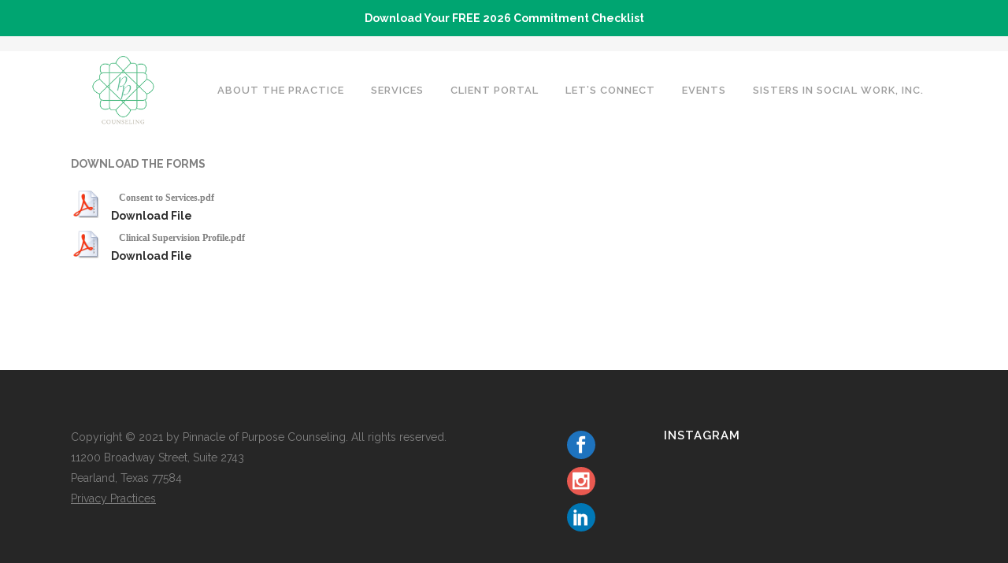

--- FILE ---
content_type: text/html; charset=UTF-8
request_url: https://www.pinnacleofpurposecounseling.com/forms/
body_size: 14282
content:
<!DOCTYPE html>
<html lang="en-US">
<head>
<meta charset="UTF-8" />
<meta name="viewport" content="width=device-width,initial-scale=1,user-scalable=no">
<link rel="shortcut icon" type="image/x-icon" href="http://ad.ditroinfotech.com/pearl/wp-content/themes/bridge/img/favicon.ico">
<link rel="apple-touch-icon" href="http://ad.ditroinfotech.com/pearl/wp-content/themes/bridge/img/favicon.ico"/>
<link rel="profile" href="http://gmpg.org/xfn/11" />
<link rel="pingback" href="https://www.pinnacleofpurposecounseling.com/xmlrpc.php" />
<title>Pinnacle of Purpose Counseling | FORMS</title>
<meta name='robots' content='max-image-preview:large' />
<style>img:is([sizes="auto" i], [sizes^="auto," i]) { contain-intrinsic-size: 3000px 1500px }</style>
<link rel='dns-prefetch' href='//fonts.googleapis.com' />
<link rel="alternate" type="application/rss+xml" title="Pinnacle of Purpose Counseling &raquo; Feed" href="https://www.pinnacleofpurposecounseling.com/feed/" />
<link rel="alternate" type="application/rss+xml" title="Pinnacle of Purpose Counseling &raquo; Comments Feed" href="https://www.pinnacleofpurposecounseling.com/comments/feed/" />
<script type="text/javascript">
/* <![CDATA[ */
window._wpemojiSettings = {"baseUrl":"https:\/\/s.w.org\/images\/core\/emoji\/15.0.3\/72x72\/","ext":".png","svgUrl":"https:\/\/s.w.org\/images\/core\/emoji\/15.0.3\/svg\/","svgExt":".svg","source":{"concatemoji":"https:\/\/www.pinnacleofpurposecounseling.com\/wp-includes\/js\/wp-emoji-release.min.js?ver=6.7.1"}};
/*! This file is auto-generated */
!function(i,n){var o,s,e;function c(e){try{var t={supportTests:e,timestamp:(new Date).valueOf()};sessionStorage.setItem(o,JSON.stringify(t))}catch(e){}}function p(e,t,n){e.clearRect(0,0,e.canvas.width,e.canvas.height),e.fillText(t,0,0);var t=new Uint32Array(e.getImageData(0,0,e.canvas.width,e.canvas.height).data),r=(e.clearRect(0,0,e.canvas.width,e.canvas.height),e.fillText(n,0,0),new Uint32Array(e.getImageData(0,0,e.canvas.width,e.canvas.height).data));return t.every(function(e,t){return e===r[t]})}function u(e,t,n){switch(t){case"flag":return n(e,"\ud83c\udff3\ufe0f\u200d\u26a7\ufe0f","\ud83c\udff3\ufe0f\u200b\u26a7\ufe0f")?!1:!n(e,"\ud83c\uddfa\ud83c\uddf3","\ud83c\uddfa\u200b\ud83c\uddf3")&&!n(e,"\ud83c\udff4\udb40\udc67\udb40\udc62\udb40\udc65\udb40\udc6e\udb40\udc67\udb40\udc7f","\ud83c\udff4\u200b\udb40\udc67\u200b\udb40\udc62\u200b\udb40\udc65\u200b\udb40\udc6e\u200b\udb40\udc67\u200b\udb40\udc7f");case"emoji":return!n(e,"\ud83d\udc26\u200d\u2b1b","\ud83d\udc26\u200b\u2b1b")}return!1}function f(e,t,n){var r="undefined"!=typeof WorkerGlobalScope&&self instanceof WorkerGlobalScope?new OffscreenCanvas(300,150):i.createElement("canvas"),a=r.getContext("2d",{willReadFrequently:!0}),o=(a.textBaseline="top",a.font="600 32px Arial",{});return e.forEach(function(e){o[e]=t(a,e,n)}),o}function t(e){var t=i.createElement("script");t.src=e,t.defer=!0,i.head.appendChild(t)}"undefined"!=typeof Promise&&(o="wpEmojiSettingsSupports",s=["flag","emoji"],n.supports={everything:!0,everythingExceptFlag:!0},e=new Promise(function(e){i.addEventListener("DOMContentLoaded",e,{once:!0})}),new Promise(function(t){var n=function(){try{var e=JSON.parse(sessionStorage.getItem(o));if("object"==typeof e&&"number"==typeof e.timestamp&&(new Date).valueOf()<e.timestamp+604800&&"object"==typeof e.supportTests)return e.supportTests}catch(e){}return null}();if(!n){if("undefined"!=typeof Worker&&"undefined"!=typeof OffscreenCanvas&&"undefined"!=typeof URL&&URL.createObjectURL&&"undefined"!=typeof Blob)try{var e="postMessage("+f.toString()+"("+[JSON.stringify(s),u.toString(),p.toString()].join(",")+"));",r=new Blob([e],{type:"text/javascript"}),a=new Worker(URL.createObjectURL(r),{name:"wpTestEmojiSupports"});return void(a.onmessage=function(e){c(n=e.data),a.terminate(),t(n)})}catch(e){}c(n=f(s,u,p))}t(n)}).then(function(e){for(var t in e)n.supports[t]=e[t],n.supports.everything=n.supports.everything&&n.supports[t],"flag"!==t&&(n.supports.everythingExceptFlag=n.supports.everythingExceptFlag&&n.supports[t]);n.supports.everythingExceptFlag=n.supports.everythingExceptFlag&&!n.supports.flag,n.DOMReady=!1,n.readyCallback=function(){n.DOMReady=!0}}).then(function(){return e}).then(function(){var e;n.supports.everything||(n.readyCallback(),(e=n.source||{}).concatemoji?t(e.concatemoji):e.wpemoji&&e.twemoji&&(t(e.twemoji),t(e.wpemoji)))}))}((window,document),window._wpemojiSettings);
/* ]]> */
</script>
<!-- <link rel='stylesheet' id='layerslider-css' href='https://www.pinnacleofpurposecounseling.com/wp-content/plugins/LayerSlider/static/layerslider/css/layerslider.css?ver=6.5.5' type='text/css' media='all' /> -->
<link rel="stylesheet" type="text/css" href="//www.pinnacleofpurposecounseling.com/wp-content/cache/wpfc-minified/8z26792j/67mdd.css" media="all"/>
<style id='wp-emoji-styles-inline-css' type='text/css'>
img.wp-smiley, img.emoji {
display: inline !important;
border: none !important;
box-shadow: none !important;
height: 1em !important;
width: 1em !important;
margin: 0 0.07em !important;
vertical-align: -0.1em !important;
background: none !important;
padding: 0 !important;
}
</style>
<!-- <link rel='stylesheet' id='wp-block-library-css' href='https://www.pinnacleofpurposecounseling.com/wp-includes/css/dist/block-library/style.min.css?ver=6.7.1' type='text/css' media='all' /> -->
<link rel="stylesheet" type="text/css" href="//www.pinnacleofpurposecounseling.com/wp-content/cache/wpfc-minified/lc43gzu8/67mdd.css" media="all"/>
<style id='classic-theme-styles-inline-css' type='text/css'>
/*! This file is auto-generated */
.wp-block-button__link{color:#fff;background-color:#32373c;border-radius:9999px;box-shadow:none;text-decoration:none;padding:calc(.667em + 2px) calc(1.333em + 2px);font-size:1.125em}.wp-block-file__button{background:#32373c;color:#fff;text-decoration:none}
</style>
<style id='global-styles-inline-css' type='text/css'>
:root{--wp--preset--aspect-ratio--square: 1;--wp--preset--aspect-ratio--4-3: 4/3;--wp--preset--aspect-ratio--3-4: 3/4;--wp--preset--aspect-ratio--3-2: 3/2;--wp--preset--aspect-ratio--2-3: 2/3;--wp--preset--aspect-ratio--16-9: 16/9;--wp--preset--aspect-ratio--9-16: 9/16;--wp--preset--color--black: #000000;--wp--preset--color--cyan-bluish-gray: #abb8c3;--wp--preset--color--white: #ffffff;--wp--preset--color--pale-pink: #f78da7;--wp--preset--color--vivid-red: #cf2e2e;--wp--preset--color--luminous-vivid-orange: #ff6900;--wp--preset--color--luminous-vivid-amber: #fcb900;--wp--preset--color--light-green-cyan: #7bdcb5;--wp--preset--color--vivid-green-cyan: #00d084;--wp--preset--color--pale-cyan-blue: #8ed1fc;--wp--preset--color--vivid-cyan-blue: #0693e3;--wp--preset--color--vivid-purple: #9b51e0;--wp--preset--gradient--vivid-cyan-blue-to-vivid-purple: linear-gradient(135deg,rgba(6,147,227,1) 0%,rgb(155,81,224) 100%);--wp--preset--gradient--light-green-cyan-to-vivid-green-cyan: linear-gradient(135deg,rgb(122,220,180) 0%,rgb(0,208,130) 100%);--wp--preset--gradient--luminous-vivid-amber-to-luminous-vivid-orange: linear-gradient(135deg,rgba(252,185,0,1) 0%,rgba(255,105,0,1) 100%);--wp--preset--gradient--luminous-vivid-orange-to-vivid-red: linear-gradient(135deg,rgba(255,105,0,1) 0%,rgb(207,46,46) 100%);--wp--preset--gradient--very-light-gray-to-cyan-bluish-gray: linear-gradient(135deg,rgb(238,238,238) 0%,rgb(169,184,195) 100%);--wp--preset--gradient--cool-to-warm-spectrum: linear-gradient(135deg,rgb(74,234,220) 0%,rgb(151,120,209) 20%,rgb(207,42,186) 40%,rgb(238,44,130) 60%,rgb(251,105,98) 80%,rgb(254,248,76) 100%);--wp--preset--gradient--blush-light-purple: linear-gradient(135deg,rgb(255,206,236) 0%,rgb(152,150,240) 100%);--wp--preset--gradient--blush-bordeaux: linear-gradient(135deg,rgb(254,205,165) 0%,rgb(254,45,45) 50%,rgb(107,0,62) 100%);--wp--preset--gradient--luminous-dusk: linear-gradient(135deg,rgb(255,203,112) 0%,rgb(199,81,192) 50%,rgb(65,88,208) 100%);--wp--preset--gradient--pale-ocean: linear-gradient(135deg,rgb(255,245,203) 0%,rgb(182,227,212) 50%,rgb(51,167,181) 100%);--wp--preset--gradient--electric-grass: linear-gradient(135deg,rgb(202,248,128) 0%,rgb(113,206,126) 100%);--wp--preset--gradient--midnight: linear-gradient(135deg,rgb(2,3,129) 0%,rgb(40,116,252) 100%);--wp--preset--font-size--small: 13px;--wp--preset--font-size--medium: 20px;--wp--preset--font-size--large: 36px;--wp--preset--font-size--x-large: 42px;--wp--preset--spacing--20: 0.44rem;--wp--preset--spacing--30: 0.67rem;--wp--preset--spacing--40: 1rem;--wp--preset--spacing--50: 1.5rem;--wp--preset--spacing--60: 2.25rem;--wp--preset--spacing--70: 3.38rem;--wp--preset--spacing--80: 5.06rem;--wp--preset--shadow--natural: 6px 6px 9px rgba(0, 0, 0, 0.2);--wp--preset--shadow--deep: 12px 12px 50px rgba(0, 0, 0, 0.4);--wp--preset--shadow--sharp: 6px 6px 0px rgba(0, 0, 0, 0.2);--wp--preset--shadow--outlined: 6px 6px 0px -3px rgba(255, 255, 255, 1), 6px 6px rgba(0, 0, 0, 1);--wp--preset--shadow--crisp: 6px 6px 0px rgba(0, 0, 0, 1);}:where(.is-layout-flex){gap: 0.5em;}:where(.is-layout-grid){gap: 0.5em;}body .is-layout-flex{display: flex;}.is-layout-flex{flex-wrap: wrap;align-items: center;}.is-layout-flex > :is(*, div){margin: 0;}body .is-layout-grid{display: grid;}.is-layout-grid > :is(*, div){margin: 0;}:where(.wp-block-columns.is-layout-flex){gap: 2em;}:where(.wp-block-columns.is-layout-grid){gap: 2em;}:where(.wp-block-post-template.is-layout-flex){gap: 1.25em;}:where(.wp-block-post-template.is-layout-grid){gap: 1.25em;}.has-black-color{color: var(--wp--preset--color--black) !important;}.has-cyan-bluish-gray-color{color: var(--wp--preset--color--cyan-bluish-gray) !important;}.has-white-color{color: var(--wp--preset--color--white) !important;}.has-pale-pink-color{color: var(--wp--preset--color--pale-pink) !important;}.has-vivid-red-color{color: var(--wp--preset--color--vivid-red) !important;}.has-luminous-vivid-orange-color{color: var(--wp--preset--color--luminous-vivid-orange) !important;}.has-luminous-vivid-amber-color{color: var(--wp--preset--color--luminous-vivid-amber) !important;}.has-light-green-cyan-color{color: var(--wp--preset--color--light-green-cyan) !important;}.has-vivid-green-cyan-color{color: var(--wp--preset--color--vivid-green-cyan) !important;}.has-pale-cyan-blue-color{color: var(--wp--preset--color--pale-cyan-blue) !important;}.has-vivid-cyan-blue-color{color: var(--wp--preset--color--vivid-cyan-blue) !important;}.has-vivid-purple-color{color: var(--wp--preset--color--vivid-purple) !important;}.has-black-background-color{background-color: var(--wp--preset--color--black) !important;}.has-cyan-bluish-gray-background-color{background-color: var(--wp--preset--color--cyan-bluish-gray) !important;}.has-white-background-color{background-color: var(--wp--preset--color--white) !important;}.has-pale-pink-background-color{background-color: var(--wp--preset--color--pale-pink) !important;}.has-vivid-red-background-color{background-color: var(--wp--preset--color--vivid-red) !important;}.has-luminous-vivid-orange-background-color{background-color: var(--wp--preset--color--luminous-vivid-orange) !important;}.has-luminous-vivid-amber-background-color{background-color: var(--wp--preset--color--luminous-vivid-amber) !important;}.has-light-green-cyan-background-color{background-color: var(--wp--preset--color--light-green-cyan) !important;}.has-vivid-green-cyan-background-color{background-color: var(--wp--preset--color--vivid-green-cyan) !important;}.has-pale-cyan-blue-background-color{background-color: var(--wp--preset--color--pale-cyan-blue) !important;}.has-vivid-cyan-blue-background-color{background-color: var(--wp--preset--color--vivid-cyan-blue) !important;}.has-vivid-purple-background-color{background-color: var(--wp--preset--color--vivid-purple) !important;}.has-black-border-color{border-color: var(--wp--preset--color--black) !important;}.has-cyan-bluish-gray-border-color{border-color: var(--wp--preset--color--cyan-bluish-gray) !important;}.has-white-border-color{border-color: var(--wp--preset--color--white) !important;}.has-pale-pink-border-color{border-color: var(--wp--preset--color--pale-pink) !important;}.has-vivid-red-border-color{border-color: var(--wp--preset--color--vivid-red) !important;}.has-luminous-vivid-orange-border-color{border-color: var(--wp--preset--color--luminous-vivid-orange) !important;}.has-luminous-vivid-amber-border-color{border-color: var(--wp--preset--color--luminous-vivid-amber) !important;}.has-light-green-cyan-border-color{border-color: var(--wp--preset--color--light-green-cyan) !important;}.has-vivid-green-cyan-border-color{border-color: var(--wp--preset--color--vivid-green-cyan) !important;}.has-pale-cyan-blue-border-color{border-color: var(--wp--preset--color--pale-cyan-blue) !important;}.has-vivid-cyan-blue-border-color{border-color: var(--wp--preset--color--vivid-cyan-blue) !important;}.has-vivid-purple-border-color{border-color: var(--wp--preset--color--vivid-purple) !important;}.has-vivid-cyan-blue-to-vivid-purple-gradient-background{background: var(--wp--preset--gradient--vivid-cyan-blue-to-vivid-purple) !important;}.has-light-green-cyan-to-vivid-green-cyan-gradient-background{background: var(--wp--preset--gradient--light-green-cyan-to-vivid-green-cyan) !important;}.has-luminous-vivid-amber-to-luminous-vivid-orange-gradient-background{background: var(--wp--preset--gradient--luminous-vivid-amber-to-luminous-vivid-orange) !important;}.has-luminous-vivid-orange-to-vivid-red-gradient-background{background: var(--wp--preset--gradient--luminous-vivid-orange-to-vivid-red) !important;}.has-very-light-gray-to-cyan-bluish-gray-gradient-background{background: var(--wp--preset--gradient--very-light-gray-to-cyan-bluish-gray) !important;}.has-cool-to-warm-spectrum-gradient-background{background: var(--wp--preset--gradient--cool-to-warm-spectrum) !important;}.has-blush-light-purple-gradient-background{background: var(--wp--preset--gradient--blush-light-purple) !important;}.has-blush-bordeaux-gradient-background{background: var(--wp--preset--gradient--blush-bordeaux) !important;}.has-luminous-dusk-gradient-background{background: var(--wp--preset--gradient--luminous-dusk) !important;}.has-pale-ocean-gradient-background{background: var(--wp--preset--gradient--pale-ocean) !important;}.has-electric-grass-gradient-background{background: var(--wp--preset--gradient--electric-grass) !important;}.has-midnight-gradient-background{background: var(--wp--preset--gradient--midnight) !important;}.has-small-font-size{font-size: var(--wp--preset--font-size--small) !important;}.has-medium-font-size{font-size: var(--wp--preset--font-size--medium) !important;}.has-large-font-size{font-size: var(--wp--preset--font-size--large) !important;}.has-x-large-font-size{font-size: var(--wp--preset--font-size--x-large) !important;}
:where(.wp-block-post-template.is-layout-flex){gap: 1.25em;}:where(.wp-block-post-template.is-layout-grid){gap: 1.25em;}
:where(.wp-block-columns.is-layout-flex){gap: 2em;}:where(.wp-block-columns.is-layout-grid){gap: 2em;}
:root :where(.wp-block-pullquote){font-size: 1.5em;line-height: 1.6;}
</style>
<!-- <link rel='stylesheet' id='contact-form-7-css' href='https://www.pinnacleofpurposecounseling.com/wp-content/plugins/contact-form-7/includes/css/styles.css?ver=5.1.7' type='text/css' media='all' /> -->
<!-- <link rel='stylesheet' id='insta-grab-css' href='https://www.pinnacleofpurposecounseling.com/wp-content/plugins/insta-grabagram/public/css/insta-grab-public.css?ver=1.0.0' type='text/css' media='all' /> -->
<!-- <link rel='stylesheet' id='poll-maker-ays-css' href='https://www.pinnacleofpurposecounseling.com/wp-content/plugins/poll-maker/public/css/poll-maker-ays-public.css?ver=5.6.6' type='text/css' media='all' /> -->
<!-- <link rel='stylesheet' id='rs-plugin-settings-css' href='https://www.pinnacleofpurposecounseling.com/wp-content/plugins/revslider/public/assets/css/settings.css?ver=5.4.5.1' type='text/css' media='all' /> -->
<link rel="stylesheet" type="text/css" href="//www.pinnacleofpurposecounseling.com/wp-content/cache/wpfc-minified/kdd6t26p/ezb5.css" media="all"/>
<style id='rs-plugin-settings-inline-css' type='text/css'>
#rs-demo-id {}
</style>
<!-- <link rel='stylesheet' id='simple-banner-style-css' href='https://www.pinnacleofpurposecounseling.com/wp-content/plugins/simple-banner/simple-banner.css?ver=3.0.4' type='text/css' media='all' /> -->
<!-- <link rel='stylesheet' id='timetable_sf_style-css' href='https://www.pinnacleofpurposecounseling.com/wp-content/plugins/timetable/style/superfish.css?ver=6.7.1' type='text/css' media='all' /> -->
<!-- <link rel='stylesheet' id='timetable_style-css' href='https://www.pinnacleofpurposecounseling.com/wp-content/plugins/timetable/style/style.css?ver=6.7.1' type='text/css' media='all' /> -->
<!-- <link rel='stylesheet' id='timetable_event_template-css' href='https://www.pinnacleofpurposecounseling.com/wp-content/plugins/timetable/style/event_template.css?ver=6.7.1' type='text/css' media='all' /> -->
<!-- <link rel='stylesheet' id='timetable_responsive_style-css' href='https://www.pinnacleofpurposecounseling.com/wp-content/plugins/timetable/style/responsive.css?ver=6.7.1' type='text/css' media='all' /> -->
<link rel="stylesheet" type="text/css" href="//www.pinnacleofpurposecounseling.com/wp-content/cache/wpfc-minified/6yllscox/67mdd.css" media="all"/>
<link rel='stylesheet' id='timetable_font_lato-css' href='//fonts.googleapis.com/css?family=Lato%3A400%2C700&#038;ver=6.7.1' type='text/css' media='all' />
<!-- <link rel='stylesheet' id='math-captcha-frontend-css' href='https://www.pinnacleofpurposecounseling.com/wp-content/plugins/wp-math-captcha/css/frontend.css?ver=6.7.1' type='text/css' media='all' /> -->
<!-- <link rel='stylesheet' id='mediaelement-css' href='https://www.pinnacleofpurposecounseling.com/wp-includes/js/mediaelement/mediaelementplayer-legacy.min.css?ver=4.2.17' type='text/css' media='all' /> -->
<!-- <link rel='stylesheet' id='wp-mediaelement-css' href='https://www.pinnacleofpurposecounseling.com/wp-includes/js/mediaelement/wp-mediaelement.min.css?ver=6.7.1' type='text/css' media='all' /> -->
<!-- <link rel='stylesheet' id='bridge-default-style-css' href='https://www.pinnacleofpurposecounseling.com/wp-content/themes/bridge/style.css?ver=6.7.1' type='text/css' media='all' /> -->
<!-- <link rel='stylesheet' id='bridge-qode-font_awesome-css' href='https://www.pinnacleofpurposecounseling.com/wp-content/themes/bridge/css/font-awesome/css/font-awesome.min.css?ver=6.7.1' type='text/css' media='all' /> -->
<!-- <link rel='stylesheet' id='bridge-qode-font_elegant-css' href='https://www.pinnacleofpurposecounseling.com/wp-content/themes/bridge/css/elegant-icons/style.min.css?ver=6.7.1' type='text/css' media='all' /> -->
<!-- <link rel='stylesheet' id='bridge-qode-linea_icons-css' href='https://www.pinnacleofpurposecounseling.com/wp-content/themes/bridge/css/linea-icons/style.css?ver=6.7.1' type='text/css' media='all' /> -->
<!-- <link rel='stylesheet' id='bridge-qode-dripicons-css' href='https://www.pinnacleofpurposecounseling.com/wp-content/themes/bridge/css/dripicons/dripicons.css?ver=6.7.1' type='text/css' media='all' /> -->
<!-- <link rel='stylesheet' id='bridge-stylesheet-css' href='https://www.pinnacleofpurposecounseling.com/wp-content/themes/bridge/css/stylesheet.min.css?ver=6.7.1' type='text/css' media='all' /> -->
<link rel="stylesheet" type="text/css" href="//www.pinnacleofpurposecounseling.com/wp-content/cache/wpfc-minified/d7qohgye/bqu9s.css" media="all"/>
<style id='bridge-stylesheet-inline-css' type='text/css'>
.page-id-245.disabled_footer_top .footer_top_holder, .page-id-245.disabled_footer_bottom .footer_bottom_holder { display: none;}
</style>
<!-- <link rel='stylesheet' id='bridge-woocommerce-css' href='https://www.pinnacleofpurposecounseling.com/wp-content/themes/bridge/css/woocommerce.min.css?ver=6.7.1' type='text/css' media='all' /> -->
<!-- <link rel='stylesheet' id='bridge-woocommerce-responsive-css' href='https://www.pinnacleofpurposecounseling.com/wp-content/themes/bridge/css/woocommerce_responsive.min.css?ver=6.7.1' type='text/css' media='all' /> -->
<!-- <link rel='stylesheet' id='bridge-print-css' href='https://www.pinnacleofpurposecounseling.com/wp-content/themes/bridge/css/print.css?ver=6.7.1' type='text/css' media='all' /> -->
<!-- <link rel='stylesheet' id='bridge-timetable-css' href='https://www.pinnacleofpurposecounseling.com/wp-content/themes/bridge/css/timetable-schedule.min.css?ver=6.7.1' type='text/css' media='all' /> -->
<!-- <link rel='stylesheet' id='bridge-timetable-responsive-css' href='https://www.pinnacleofpurposecounseling.com/wp-content/themes/bridge/css/timetable-schedule-responsive.min.css?ver=6.7.1' type='text/css' media='all' /> -->
<!-- <link rel='stylesheet' id='bridge-style-dynamic-css' href='https://www.pinnacleofpurposecounseling.com/wp-content/themes/bridge/css/style_dynamic_callback.php?ver=6.7.1' type='text/css' media='all' /> -->
<!-- <link rel='stylesheet' id='bridge-responsive-css' href='https://www.pinnacleofpurposecounseling.com/wp-content/themes/bridge/css/responsive.min.css?ver=6.7.1' type='text/css' media='all' /> -->
<!-- <link rel='stylesheet' id='bridge-style-dynamic-responsive-css' href='https://www.pinnacleofpurposecounseling.com/wp-content/themes/bridge/css/style_dynamic_responsive_callback.php?ver=6.7.1' type='text/css' media='all' /> -->
<link rel="stylesheet" type="text/css" href="//www.pinnacleofpurposecounseling.com/wp-content/cache/wpfc-minified/e1pjy1q5/ez17.css" media="all"/>
<style id='bridge-style-dynamic-responsive-inline-css' type='text/css'>
.wpb_text_column.wpb_content_element p {
padding-bottom: 20px;
}
.home .title_outer.title_without_animation {
display: none;
}
.qbutton{text-transform: none;}
</style>
<!-- <link rel='stylesheet' id='js_composer_front-css' href='https://www.pinnacleofpurposecounseling.com/wp-content/plugins/js_composer/assets/css/js_composer.min.css?ver=5.4.5' type='text/css' media='all' /> -->
<link rel="stylesheet" type="text/css" href="//www.pinnacleofpurposecounseling.com/wp-content/cache/wpfc-minified/dpzbz5hu/67mdd.css" media="all"/>
<link rel='stylesheet' id='bridge-style-handle-google-fonts-css' href='https://fonts.googleapis.com/css?family=Raleway%3A100%2C200%2C300%2C400%2C500%2C600%2C700%2C800%2C900%2C300italic%2C400italic%2C700italic&#038;subset=latin%2Clatin-ext&#038;ver=1.0.0' type='text/css' media='all' />
<style id='akismet-widget-style-inline-css' type='text/css'>
.a-stats {
--akismet-color-mid-green: #357b49;
--akismet-color-white: #fff;
--akismet-color-light-grey: #f6f7f7;
max-width: 350px;
width: auto;
}
.a-stats * {
all: unset;
box-sizing: border-box;
}
.a-stats strong {
font-weight: 600;
}
.a-stats a.a-stats__link,
.a-stats a.a-stats__link:visited,
.a-stats a.a-stats__link:active {
background: var(--akismet-color-mid-green);
border: none;
box-shadow: none;
border-radius: 8px;
color: var(--akismet-color-white);
cursor: pointer;
display: block;
font-family: -apple-system, BlinkMacSystemFont, 'Segoe UI', 'Roboto', 'Oxygen-Sans', 'Ubuntu', 'Cantarell', 'Helvetica Neue', sans-serif;
font-weight: 500;
padding: 12px;
text-align: center;
text-decoration: none;
transition: all 0.2s ease;
}
/* Extra specificity to deal with TwentyTwentyOne focus style */
.widget .a-stats a.a-stats__link:focus {
background: var(--akismet-color-mid-green);
color: var(--akismet-color-white);
text-decoration: none;
}
.a-stats a.a-stats__link:hover {
filter: brightness(110%);
box-shadow: 0 4px 12px rgba(0, 0, 0, 0.06), 0 0 2px rgba(0, 0, 0, 0.16);
}
.a-stats .count {
color: var(--akismet-color-white);
display: block;
font-size: 1.5em;
line-height: 1.4;
padding: 0 13px;
white-space: nowrap;
}
</style>
<!-- <link rel='stylesheet' id='newsletter-css' href='https://www.pinnacleofpurposecounseling.com/wp-content/plugins/newsletter/style.css?ver=8.7.0' type='text/css' media='all' /> -->
<!-- <link rel='stylesheet' id='childstyle-css' href='https://www.pinnacleofpurposecounseling.com/wp-content/themes/bridge-child/style.css?ver=6.7.1' type='text/css' media='all' /> -->
<!-- <link rel='stylesheet' id='qode_quick_links_style-css' href='https://www.pinnacleofpurposecounseling.com/wp-content/plugins/qode-quick-links/assets/css/qode-quick-links.min.css?ver=6.7.1' type='text/css' media='all' /> -->
<link rel="stylesheet" type="text/css" href="//www.pinnacleofpurposecounseling.com/wp-content/cache/wpfc-minified/km5eco9x/bqu9s.css" media="all"/>
<script type="text/javascript" src="https://www.pinnacleofpurposecounseling.com/wp-content/themes/bridge/js/plugins/ScrollToPlugin.min.js?ver=6.7.1" id="ScrollToPlugin-js"></script>
<script type="text/javascript" id="layerslider-greensock-js-extra">
/* <![CDATA[ */
var LS_Meta = {"v":"6.5.5"};
/* ]]> */
</script>
<script type="text/javascript" data-cfasync="false" src="https://www.pinnacleofpurposecounseling.com/wp-content/plugins/LayerSlider/static/layerslider/js/greensock.js?ver=1.19.0" id="layerslider-greensock-js"></script>
<script type="text/javascript" src="https://www.pinnacleofpurposecounseling.com/wp-includes/js/jquery/jquery.min.js?ver=3.7.1" id="jquery-core-js"></script>
<script type="text/javascript" src="https://www.pinnacleofpurposecounseling.com/wp-includes/js/jquery/jquery-migrate.min.js?ver=3.4.1" id="jquery-migrate-js"></script>
<script type="text/javascript" data-cfasync="false" src="https://www.pinnacleofpurposecounseling.com/wp-content/plugins/LayerSlider/static/layerslider/js/layerslider.kreaturamedia.jquery.js?ver=6.5.5" id="layerslider-js"></script>
<script type="text/javascript" data-cfasync="false" src="https://www.pinnacleofpurposecounseling.com/wp-content/plugins/LayerSlider/static/layerslider/js/layerslider.transitions.js?ver=6.5.5" id="layerslider-transitions-js"></script>
<script type="text/javascript" src="https://www.pinnacleofpurposecounseling.com/wp-content/plugins/insta-grabagram/public/js/insta-grab-public.js?ver=1.0.0" id="insta-grab-js"></script>
<script type="text/javascript" src="https://www.pinnacleofpurposecounseling.com/wp-content/plugins/revslider/public/assets/js/jquery.themepunch.tools.min.js?ver=5.4.5.1" id="tp-tools-js"></script>
<script type="text/javascript" src="https://www.pinnacleofpurposecounseling.com/wp-content/plugins/revslider/public/assets/js/jquery.themepunch.revolution.min.js?ver=5.4.5.1" id="revmin-js"></script>
<script type="text/javascript" id="simple-banner-script-js-before">
/* <![CDATA[ */
const simpleBannerScriptParams = {"pro_version_enabled":"","debug_mode":"","id":245,"version":"3.0.4","banner_params":[{"hide_simple_banner":"no","simple_banner_prepend_element":"body","simple_banner_position":"static","header_margin":"","header_padding":"","wp_body_open_enabled":"","wp_body_open":true,"simple_banner_z_index":"","simple_banner_text":"<a href=\"https:\/\/www.pinnacleofpurposecounseling.com\/your-commitment-checklist\">Download Your FREE 2026 Commitment Checklist<\/a>","disabled_on_current_page":false,"disabled_pages_array":[],"is_current_page_a_post":false,"disabled_on_posts":"","simple_banner_disabled_page_paths":"","simple_banner_font_size":"20","simple_banner_color":"#00a571","simple_banner_text_color":"#ffffff","simple_banner_link_color":"#ffffff","simple_banner_close_color":"#ffffff","simple_banner_custom_css":"","simple_banner_scrolling_custom_css":"","simple_banner_text_custom_css":"","simple_banner_button_css":"","site_custom_css":"","keep_site_custom_css":"","site_custom_js":"","keep_site_custom_js":"","close_button_enabled":"","close_button_expiration":"","close_button_cookie_set":false,"current_date":{"date":"2026-01-01 22:20:04.440056","timezone_type":3,"timezone":"UTC"},"start_date":{"date":"2026-01-01 22:20:04.440072","timezone_type":3,"timezone":"UTC"},"end_date":{"date":"2026-01-01 22:20:04.440080","timezone_type":3,"timezone":"UTC"},"simple_banner_start_after_date":"","simple_banner_remove_after_date":"","simple_banner_insert_inside_element":""}]}
/* ]]> */
</script>
<script type="text/javascript" src="https://www.pinnacleofpurposecounseling.com/wp-content/plugins/simple-banner/simple-banner.js?ver=3.0.4" id="simple-banner-script-js"></script>
<script type="text/javascript" id="wc-add-to-cart-js-extra">
/* <![CDATA[ */
var wc_add_to_cart_params = {"ajax_url":"\/wp-admin\/admin-ajax.php","wc_ajax_url":"\/?wc-ajax=%%endpoint%%","i18n_view_cart":"View cart","cart_url":"https:\/\/www.pinnacleofpurposecounseling.com\/cart\/","is_cart":"","cart_redirect_after_add":"no"};
/* ]]> */
</script>
<script type="text/javascript" src="https://www.pinnacleofpurposecounseling.com/wp-content/plugins/woocommerce/assets/js/frontend/add-to-cart.min.js?ver=3.3.5" id="wc-add-to-cart-js"></script>
<script type="text/javascript" src="https://www.pinnacleofpurposecounseling.com/wp-content/plugins/js_composer/assets/js/vendors/woocommerce-add-to-cart.js?ver=5.4.5" id="vc_woocommerce-add-to-cart-js-js"></script>
<meta name="generator" content="Powered by LayerSlider 6.5.5 - Multi-Purpose, Responsive, Parallax, Mobile-Friendly Slider Plugin for WordPress." />
<!-- LayerSlider updates and docs at: https://layerslider.kreaturamedia.com -->
<link rel="https://api.w.org/" href="https://www.pinnacleofpurposecounseling.com/wp-json/" /><link rel="alternate" title="JSON" type="application/json" href="https://www.pinnacleofpurposecounseling.com/wp-json/wp/v2/pages/245" /><link rel="EditURI" type="application/rsd+xml" title="RSD" href="https://www.pinnacleofpurposecounseling.com/xmlrpc.php?rsd" />
<meta name="generator" content="WordPress 6.7.1" />
<meta name="generator" content="WooCommerce 3.3.5" />
<link rel="canonical" href="https://www.pinnacleofpurposecounseling.com/forms/" />
<link rel='shortlink' href='https://www.pinnacleofpurposecounseling.com/?p=245' />
<link rel="alternate" title="oEmbed (JSON)" type="application/json+oembed" href="https://www.pinnacleofpurposecounseling.com/wp-json/oembed/1.0/embed?url=https%3A%2F%2Fwww.pinnacleofpurposecounseling.com%2Fforms%2F" />
<link rel="alternate" title="oEmbed (XML)" type="text/xml+oembed" href="https://www.pinnacleofpurposecounseling.com/wp-json/oembed/1.0/embed?url=https%3A%2F%2Fwww.pinnacleofpurposecounseling.com%2Fforms%2F&#038;format=xml" />
<style id="simple-banner-position" type="text/css">.simple-banner{position:static;}</style><style id="simple-banner-font-size" type="text/css">.simple-banner .simple-banner-text{font-size:20;}</style><style id="simple-banner-background-color" type="text/css">.simple-banner{background:#00a571;}</style><style id="simple-banner-text-color" type="text/css">.simple-banner .simple-banner-text{color:#ffffff;}</style><style id="simple-banner-link-color" type="text/css">.simple-banner .simple-banner-text a{color:#ffffff;}</style><style id="simple-banner-z-index" type="text/css">.simple-banner{z-index: 99999;}</style><style id="simple-banner-close-color" type="text/css">.simple-banner .simple-banner-button{color:#ffffff;}</style><style id="simple-banner-site-custom-css-dummy" type="text/css"></style><script id="simple-banner-site-custom-js-dummy" type="text/javascript"></script>	<noscript><style>.woocommerce-product-gallery{ opacity: 1 !important; }</style></noscript>
<!-- Meta Pixel Code -->
<script type='text/javascript'>
!function(f,b,e,v,n,t,s){if(f.fbq)return;n=f.fbq=function(){n.callMethod?
n.callMethod.apply(n,arguments):n.queue.push(arguments)};if(!f._fbq)f._fbq=n;
n.push=n;n.loaded=!0;n.version='2.0';n.queue=[];t=b.createElement(e);t.async=!0;
t.src=v;s=b.getElementsByTagName(e)[0];s.parentNode.insertBefore(t,s)}(window,
document,'script','https://connect.facebook.net/en_US/fbevents.js?v=next');
</script>
<!-- End Meta Pixel Code -->
<script type='text/javascript'>
var url = window.location.origin + '?ob=open-bridge';
fbq('set', 'openbridge', '2627726234132062', url);
</script>
<script type='text/javascript'>fbq('init', '2627726234132062', {}, {
"agent": "wordpress-6.7.1-3.0.14"
})</script><script type='text/javascript'>
fbq('track', 'PageView', []);
</script>
<!-- Meta Pixel Code -->
<noscript>
<img height="1" width="1" style="display:none" alt="fbpx"
src="https://www.facebook.com/tr?id=2627726234132062&ev=PageView&noscript=1" />
</noscript>
<!-- End Meta Pixel Code -->
<style type="text/css">.recentcomments a{display:inline !important;padding:0 !important;margin:0 !important;}</style><meta name="generator" content="Powered by WPBakery Page Builder - drag and drop page builder for WordPress."/>
<!--[if lte IE 9]><link rel="stylesheet" type="text/css" href="https://www.pinnacleofpurposecounseling.com/wp-content/plugins/js_composer/assets/css/vc_lte_ie9.min.css" media="screen"><![endif]--><meta name="generator" content="Powered by Slider Revolution 5.4.5.1 - responsive, Mobile-Friendly Slider Plugin for WordPress with comfortable drag and drop interface." />
<script type="text/javascript">function setREVStartSize(e){
try{ var i=jQuery(window).width(),t=9999,r=0,n=0,l=0,f=0,s=0,h=0;					
if(e.responsiveLevels&&(jQuery.each(e.responsiveLevels,function(e,f){f>i&&(t=r=f,l=e),i>f&&f>r&&(r=f,n=e)}),t>r&&(l=n)),f=e.gridheight[l]||e.gridheight[0]||e.gridheight,s=e.gridwidth[l]||e.gridwidth[0]||e.gridwidth,h=i/s,h=h>1?1:h,f=Math.round(h*f),"fullscreen"==e.sliderLayout){var u=(e.c.width(),jQuery(window).height());if(void 0!=e.fullScreenOffsetContainer){var c=e.fullScreenOffsetContainer.split(",");if (c) jQuery.each(c,function(e,i){u=jQuery(i).length>0?u-jQuery(i).outerHeight(!0):u}),e.fullScreenOffset.split("%").length>1&&void 0!=e.fullScreenOffset&&e.fullScreenOffset.length>0?u-=jQuery(window).height()*parseInt(e.fullScreenOffset,0)/100:void 0!=e.fullScreenOffset&&e.fullScreenOffset.length>0&&(u-=parseInt(e.fullScreenOffset,0))}f=u}else void 0!=e.minHeight&&f<e.minHeight&&(f=e.minHeight);e.c.closest(".rev_slider_wrapper").css({height:f})					
}catch(d){console.log("Failure at Presize of Slider:"+d)}
};</script>
<style type="text/css" id="wp-custom-css">
header {
margin-top: 19px;
padding-top:0px;
}
.vc_col-sm-8 {
width: 57.667%;
}
.call_to_action_text{
padding-left:20%;
}
.side_menu_button {
display: none;
}
body {
color: #818181;
}
@media only screen and (max-width: 600px) {
.vc_col-sm-8 {
width:100% !important;
}
.call_to_action_text{
padding-left:0% !important;
}
}
.home .title_subtitle_holder {
display:none !important;
}
.home .title_subtitle_holder_inner {
display:none !important;
}
.sbi_no_bio {
color: #FFF !important;
}
.topbutton{padding: 0 10px!important;margin-right: 20px;float:right;border-color: #000 !important; background:#fff;color:#000 !important;}
.under_line
{
text-decoration:underline;
}
.drop_down .second .inner > ul, li.narrow .second .inner ul {
display: inline-block;
position: relative;
background-color: 
#1abc9c;
border-color:
#1abc9c;
}
.drop_down .narrow .second .inner ul li a {
padding-left: 20px;
padding-right: 20px;
font-size: 13px;
font-weight: 600;
color: 
#fff;
}
@media only screen and (max-width: 740px) {
h3,.h3, h3 a{
font-size:38px !important;
}/* Target the second column */
.wp-block-column:nth-child(2) {
display: flex;
justify-content: center;
align-items: center;
}
/* Optional: Center button in the second column */
.wp-block-column:nth-child(2) .wp-block-button {
display: flex;
justify-content: center;
}
</style>
<noscript><style type="text/css"> .wpb_animate_when_almost_visible { opacity: 1; }</style></noscript></head>
<body class="page-template-default page page-id-245 bridge-core-1.0.5 qode-quick-links-1.0  no_animation_on_touch qode-title-hidden side_area_uncovered_from_content columns-4 qode-child-theme-ver-1.0.0 qode-theme-ver-18.1 qode-theme-bridge qode_header_in_grid wpb-js-composer js-comp-ver-5.4.5 vc_responsive" itemscope itemtype="http://schema.org/WebPage">
<section class="side_menu right ">
<a href="#" target="_self" class="close_side_menu"></a>
</section>
<div class="wrapper">
<div class="wrapper_inner">
<!-- Google Analytics start -->
<!-- Google Analytics end -->
<header class=" scroll_header_top_area  regular page_header">
<div class="header_inner clearfix">
<div class="header_top_bottom_holder">
<div class="header_bottom clearfix" style='' >
<div class="container">
<div class="container_inner clearfix">
<div class="header_inner_left">
<div class="mobile_menu_button">
<span>
<i class="qode_icon_font_awesome fa fa-bars " ></i>		</span>
</div>
<div class="logo_wrapper" >
<div class="q_logo">
<a itemprop="url" href="https://www.pinnacleofpurposecounseling.com/" >
<img itemprop="image" class="normal" src="http://www.pinnacleofpurposecounseling.com/wp-content/uploads/2018/04/imgpsh_fullsize.png" alt="Logo"> 			 <img itemprop="image" class="light" src="http://www.pinnacleofpurposecounseling.com/wp-content/uploads/2018/04/imgpsh_fullsize.png" alt="Logo"/> 			 <img itemprop="image" class="dark" src="http://www.pinnacleofpurposecounseling.com/wp-content/uploads/2018/04/imgpsh_fullsize.png" alt="Logo"/> 			 <img itemprop="image" class="sticky" src="http://www.pinnacleofpurposecounseling.com/wp-content/uploads/2018/04/imgpsh_fullsize.png" alt="Logo"/> 			 <img itemprop="image" class="mobile" src="http://www.pinnacleofpurposecounseling.com/wp-content/uploads/2018/04/imgpsh_fullsize.png" alt="Logo"/> 					</a>
</div>
</div>                                                            </div>
<div class="header_inner_right">
<div class="side_menu_button_wrapper right">
<div class="side_menu_button">
<a class="side_menu_button_link normal" href="javascript:void(0)">
<i class="qode_icon_font_awesome fa fa-bars " ></i>	</a>
</div>
</div>
</div>
<nav class="main_menu drop_down right">
<ul id="menu-menu" class=""><li id="nav-menu-item-854" class="menu-item menu-item-type-post_type menu-item-object-page menu-item-has-children  has_sub narrow"><a href="https://www.pinnacleofpurposecounseling.com/about-the-practice/" class=""><i class="menu_icon blank fa"></i><span>About the Practice</span><span class="plus"></span></a>
<div class="second"><div class="inner"><ul>
<li id="nav-menu-item-889" class="menu-item menu-item-type-post_type menu-item-object-page "><a href="https://www.pinnacleofpurposecounseling.com/who-we-are/" class=""><i class="menu_icon blank fa"></i><span>Say “Hey” to the Crew</span><span class="plus"></span></a></li>
<li id="nav-menu-item-1416" class="menu-item menu-item-type-post_type menu-item-object-page "><a href="https://www.pinnacleofpurposecounseling.com/the-pinnacle-of-purpose-commitment/" class=""><i class="menu_icon blank fa"></i><span>The Pinnacle of Purpose Commitment</span><span class="plus"></span></a></li>
<li id="nav-menu-item-856" class="menu-item menu-item-type-post_type menu-item-object-page "><a href="https://www.pinnacleofpurposecounseling.com/meet-pearl/" class=""><i class="menu_icon blank fa"></i><span>Meet the CEO + Founder, Pearl Robinson, LCSW-S</span><span class="plus"></span></a></li>
<li id="nav-menu-item-777" class="menu-item menu-item-type-post_type menu-item-object-page "><a href="https://www.pinnacleofpurposecounseling.com/meet-ashley/" class=""><i class="menu_icon blank fa"></i><span>Meet Our Clinical Director, Ashley Day, LCSW</span><span class="plus"></span></a></li>
<li id="nav-menu-item-1524" class="menu-item menu-item-type-post_type menu-item-object-page "><a href="https://www.pinnacleofpurposecounseling.com/meet-danay-bryant-lpc-a/" class=""><i class="menu_icon blank fa"></i><span>Meet Danay Bryant, LPC-A</span><span class="plus"></span></a></li>
<li id="nav-menu-item-1552" class="menu-item menu-item-type-post_type menu-item-object-page "><a href="https://www.pinnacleofpurposecounseling.com/meet-maurisa-harris-lmsw/" class=""><i class="menu_icon blank fa"></i><span>Meet Maurisa Harris, LMSW</span><span class="plus"></span></a></li>
<li id="nav-menu-item-1248" class="menu-item menu-item-type-post_type menu-item-object-page "><a href="https://www.pinnacleofpurposecounseling.com/meet-labrea/" class=""><i class="menu_icon blank fa"></i><span>Meet LaBrea Law, LPC-A</span><span class="plus"></span></a></li>
<li id="nav-menu-item-808" class="menu-item menu-item-type-post_type menu-item-object-page "><a href="https://www.pinnacleofpurposecounseling.com/meet-louretta/" class=""><i class="menu_icon blank fa"></i><span>Meet Louretta Nickerson, QMHP, LMSW</span><span class="plus"></span></a></li>
<li id="nav-menu-item-1247" class="menu-item menu-item-type-post_type menu-item-object-page "><a href="https://www.pinnacleofpurposecounseling.com/meet-daisy/" class=""><i class="menu_icon blank fa"></i><span>Meet Daisy Ruiz, LCSW</span><span class="plus"></span></a></li>
</ul></div></div>
</li>
<li id="nav-menu-item-860" class="menu-item menu-item-type-post_type menu-item-object-page menu-item-has-children  has_sub narrow"><a href="https://www.pinnacleofpurposecounseling.com/services/" class=""><i class="menu_icon blank fa"></i><span>Services</span><span class="plus"></span></a>
<div class="second"><div class="inner"><ul>
<li id="nav-menu-item-863" class="menu-item menu-item-type-post_type menu-item-object-page "><a href="https://www.pinnacleofpurposecounseling.com/therapy-services/" class=""><i class="menu_icon blank fa"></i><span>Individual Therapy</span><span class="plus"></span></a></li>
<li id="nav-menu-item-731" class="menu-item menu-item-type-post_type menu-item-object-page "><a href="https://www.pinnacleofpurposecounseling.com/therapy-for-teens/" class=""><i class="menu_icon blank fa"></i><span>Teen Therapy</span><span class="plus"></span></a></li>
<li id="nav-menu-item-993" class="menu-item menu-item-type-post_type menu-item-object-page "><a href="https://www.pinnacleofpurposecounseling.com/family-therapy/" class=""><i class="menu_icon blank fa"></i><span>Family Therapy</span><span class="plus"></span></a></li>
<li id="nav-menu-item-990" class="menu-item menu-item-type-post_type menu-item-object-page "><a href="https://www.pinnacleofpurposecounseling.com/couples-therapy/" class=""><i class="menu_icon blank fa"></i><span>Couples Therapy</span><span class="plus"></span></a></li>
<li id="nav-menu-item-728" class="menu-item menu-item-type-post_type menu-item-object-page "><a href="https://www.pinnacleofpurposecounseling.com/clinical-supervision/" class=""><i class="menu_icon blank fa"></i><span>Clinical Supervision</span><span class="plus"></span></a></li>
<li id="nav-menu-item-985" class="menu-item menu-item-type-post_type menu-item-object-page "><a href="https://www.pinnacleofpurposecounseling.com/good-faith-estimate/" class=""><i class="menu_icon blank fa"></i><span>Good Faith Estimate</span><span class="plus"></span></a></li>
<li id="nav-menu-item-987" class="menu-item menu-item-type-post_type menu-item-object-page "><a href="https://www.pinnacleofpurposecounseling.com/insurance/" class=""><i class="menu_icon blank fa"></i><span>Insurance</span><span class="plus"></span></a></li>
</ul></div></div>
</li>
<li id="nav-menu-item-901" class="menu-item menu-item-type-custom menu-item-object-custom  narrow"><a href="https://pinnacle-of-purpose-counseling.clientsecure.me" class=""><i class="menu_icon blank fa"></i><span>Client Portal</span><span class="plus"></span></a></li>
<li id="nav-menu-item-966" class="menu-item menu-item-type-post_type menu-item-object-page menu-item-has-children  has_sub narrow"><a href="https://www.pinnacleofpurposecounseling.com/more-about-the-practice/" class=""><i class="menu_icon blank fa"></i><span>Let&#8217;s Connect</span><span class="plus"></span></a>
<div class="second"><div class="inner"><ul>
<li id="nav-menu-item-734" class="menu-item menu-item-type-post_type menu-item-object-page "><a href="https://www.pinnacleofpurposecounseling.com/faq/" class=""><i class="menu_icon blank fa"></i><span>FAQ</span><span class="plus"></span></a></li>
<li id="nav-menu-item-729" class="menu-item menu-item-type-post_type menu-item-object-page "><a href="https://www.pinnacleofpurposecounseling.com/lets-connect/" class=""><i class="menu_icon blank fa"></i><span>Reach out</span><span class="plus"></span></a></li>
<li id="nav-menu-item-962" class="menu-item menu-item-type-post_type menu-item-object-page "><a href="https://www.pinnacleofpurposecounseling.com/work-with-us/" class=""><i class="menu_icon blank fa"></i><span>Work with Us</span><span class="plus"></span></a></li>
</ul></div></div>
</li>
<li id="nav-menu-item-979" class="menu-item menu-item-type-post_type menu-item-object-page menu-item-has-children  has_sub narrow"><a href="https://www.pinnacleofpurposecounseling.com/events/" class=""><i class="menu_icon blank fa"></i><span>Events</span><span class="plus"></span></a>
<div class="second"><div class="inner"><ul>
<li id="nav-menu-item-849" class="menu-item menu-item-type-post_type menu-item-object-page "><a href="https://www.pinnacleofpurposecounseling.com/on-my-nightstand/" class=""><i class="menu_icon blank fa"></i><span>On Our Nightstands</span><span class="plus"></span></a></li>
<li id="nav-menu-item-1296" class="menu-item menu-item-type-post_type menu-item-object-page "><a href="https://www.pinnacleofpurposecounseling.com/your-commitment-checklist/" class=""><i class="menu_icon blank fa"></i><span>Your Commitment Checklist</span><span class="plus"></span></a></li>
</ul></div></div>
</li>
<li id="nav-menu-item-1335" class="menu-item menu-item-type-post_type menu-item-object-page  narrow"><a href="https://www.pinnacleofpurposecounseling.com/sisters-in-social-work/" class=""><i class="menu_icon blank fa"></i><span>Sisters In Social Work, Inc.</span><span class="plus"></span></a></li>
</ul>                                </nav>
<nav class="mobile_menu">
<ul id="menu-menu-1" class=""><li id="mobile-menu-item-854" class="menu-item menu-item-type-post_type menu-item-object-page menu-item-has-children  has_sub"><a href="https://www.pinnacleofpurposecounseling.com/about-the-practice/" class=""><span>About the Practice</span></a><span class="mobile_arrow"><i class="fa fa-angle-right"></i><i class="fa fa-angle-down"></i></span>
<ul class="sub_menu">
<li id="mobile-menu-item-889" class="menu-item menu-item-type-post_type menu-item-object-page "><a href="https://www.pinnacleofpurposecounseling.com/who-we-are/" class=""><span>Say “Hey” to the Crew</span></a><span class="mobile_arrow"><i class="fa fa-angle-right"></i><i class="fa fa-angle-down"></i></span></li>
<li id="mobile-menu-item-1416" class="menu-item menu-item-type-post_type menu-item-object-page "><a href="https://www.pinnacleofpurposecounseling.com/the-pinnacle-of-purpose-commitment/" class=""><span>The Pinnacle of Purpose Commitment</span></a><span class="mobile_arrow"><i class="fa fa-angle-right"></i><i class="fa fa-angle-down"></i></span></li>
<li id="mobile-menu-item-856" class="menu-item menu-item-type-post_type menu-item-object-page "><a href="https://www.pinnacleofpurposecounseling.com/meet-pearl/" class=""><span>Meet the CEO + Founder, Pearl Robinson, LCSW-S</span></a><span class="mobile_arrow"><i class="fa fa-angle-right"></i><i class="fa fa-angle-down"></i></span></li>
<li id="mobile-menu-item-777" class="menu-item menu-item-type-post_type menu-item-object-page "><a href="https://www.pinnacleofpurposecounseling.com/meet-ashley/" class=""><span>Meet Our Clinical Director, Ashley Day, LCSW</span></a><span class="mobile_arrow"><i class="fa fa-angle-right"></i><i class="fa fa-angle-down"></i></span></li>
<li id="mobile-menu-item-1524" class="menu-item menu-item-type-post_type menu-item-object-page "><a href="https://www.pinnacleofpurposecounseling.com/meet-danay-bryant-lpc-a/" class=""><span>Meet Danay Bryant, LPC-A</span></a><span class="mobile_arrow"><i class="fa fa-angle-right"></i><i class="fa fa-angle-down"></i></span></li>
<li id="mobile-menu-item-1552" class="menu-item menu-item-type-post_type menu-item-object-page "><a href="https://www.pinnacleofpurposecounseling.com/meet-maurisa-harris-lmsw/" class=""><span>Meet Maurisa Harris, LMSW</span></a><span class="mobile_arrow"><i class="fa fa-angle-right"></i><i class="fa fa-angle-down"></i></span></li>
<li id="mobile-menu-item-1248" class="menu-item menu-item-type-post_type menu-item-object-page "><a href="https://www.pinnacleofpurposecounseling.com/meet-labrea/" class=""><span>Meet LaBrea Law, LPC-A</span></a><span class="mobile_arrow"><i class="fa fa-angle-right"></i><i class="fa fa-angle-down"></i></span></li>
<li id="mobile-menu-item-808" class="menu-item menu-item-type-post_type menu-item-object-page "><a href="https://www.pinnacleofpurposecounseling.com/meet-louretta/" class=""><span>Meet Louretta Nickerson, QMHP, LMSW</span></a><span class="mobile_arrow"><i class="fa fa-angle-right"></i><i class="fa fa-angle-down"></i></span></li>
<li id="mobile-menu-item-1247" class="menu-item menu-item-type-post_type menu-item-object-page "><a href="https://www.pinnacleofpurposecounseling.com/meet-daisy/" class=""><span>Meet Daisy Ruiz, LCSW</span></a><span class="mobile_arrow"><i class="fa fa-angle-right"></i><i class="fa fa-angle-down"></i></span></li>
</ul>
</li>
<li id="mobile-menu-item-860" class="menu-item menu-item-type-post_type menu-item-object-page menu-item-has-children  has_sub"><a href="https://www.pinnacleofpurposecounseling.com/services/" class=""><span>Services</span></a><span class="mobile_arrow"><i class="fa fa-angle-right"></i><i class="fa fa-angle-down"></i></span>
<ul class="sub_menu">
<li id="mobile-menu-item-863" class="menu-item menu-item-type-post_type menu-item-object-page "><a href="https://www.pinnacleofpurposecounseling.com/therapy-services/" class=""><span>Individual Therapy</span></a><span class="mobile_arrow"><i class="fa fa-angle-right"></i><i class="fa fa-angle-down"></i></span></li>
<li id="mobile-menu-item-731" class="menu-item menu-item-type-post_type menu-item-object-page "><a href="https://www.pinnacleofpurposecounseling.com/therapy-for-teens/" class=""><span>Teen Therapy</span></a><span class="mobile_arrow"><i class="fa fa-angle-right"></i><i class="fa fa-angle-down"></i></span></li>
<li id="mobile-menu-item-993" class="menu-item menu-item-type-post_type menu-item-object-page "><a href="https://www.pinnacleofpurposecounseling.com/family-therapy/" class=""><span>Family Therapy</span></a><span class="mobile_arrow"><i class="fa fa-angle-right"></i><i class="fa fa-angle-down"></i></span></li>
<li id="mobile-menu-item-990" class="menu-item menu-item-type-post_type menu-item-object-page "><a href="https://www.pinnacleofpurposecounseling.com/couples-therapy/" class=""><span>Couples Therapy</span></a><span class="mobile_arrow"><i class="fa fa-angle-right"></i><i class="fa fa-angle-down"></i></span></li>
<li id="mobile-menu-item-728" class="menu-item menu-item-type-post_type menu-item-object-page "><a href="https://www.pinnacleofpurposecounseling.com/clinical-supervision/" class=""><span>Clinical Supervision</span></a><span class="mobile_arrow"><i class="fa fa-angle-right"></i><i class="fa fa-angle-down"></i></span></li>
<li id="mobile-menu-item-985" class="menu-item menu-item-type-post_type menu-item-object-page "><a href="https://www.pinnacleofpurposecounseling.com/good-faith-estimate/" class=""><span>Good Faith Estimate</span></a><span class="mobile_arrow"><i class="fa fa-angle-right"></i><i class="fa fa-angle-down"></i></span></li>
<li id="mobile-menu-item-987" class="menu-item menu-item-type-post_type menu-item-object-page "><a href="https://www.pinnacleofpurposecounseling.com/insurance/" class=""><span>Insurance</span></a><span class="mobile_arrow"><i class="fa fa-angle-right"></i><i class="fa fa-angle-down"></i></span></li>
</ul>
</li>
<li id="mobile-menu-item-901" class="menu-item menu-item-type-custom menu-item-object-custom "><a href="https://pinnacle-of-purpose-counseling.clientsecure.me" class=""><span>Client Portal</span></a><span class="mobile_arrow"><i class="fa fa-angle-right"></i><i class="fa fa-angle-down"></i></span></li>
<li id="mobile-menu-item-966" class="menu-item menu-item-type-post_type menu-item-object-page menu-item-has-children  has_sub"><a href="https://www.pinnacleofpurposecounseling.com/more-about-the-practice/" class=""><span>Let&#8217;s Connect</span></a><span class="mobile_arrow"><i class="fa fa-angle-right"></i><i class="fa fa-angle-down"></i></span>
<ul class="sub_menu">
<li id="mobile-menu-item-734" class="menu-item menu-item-type-post_type menu-item-object-page "><a href="https://www.pinnacleofpurposecounseling.com/faq/" class=""><span>FAQ</span></a><span class="mobile_arrow"><i class="fa fa-angle-right"></i><i class="fa fa-angle-down"></i></span></li>
<li id="mobile-menu-item-729" class="menu-item menu-item-type-post_type menu-item-object-page "><a href="https://www.pinnacleofpurposecounseling.com/lets-connect/" class=""><span>Reach out</span></a><span class="mobile_arrow"><i class="fa fa-angle-right"></i><i class="fa fa-angle-down"></i></span></li>
<li id="mobile-menu-item-962" class="menu-item menu-item-type-post_type menu-item-object-page "><a href="https://www.pinnacleofpurposecounseling.com/work-with-us/" class=""><span>Work with Us</span></a><span class="mobile_arrow"><i class="fa fa-angle-right"></i><i class="fa fa-angle-down"></i></span></li>
</ul>
</li>
<li id="mobile-menu-item-979" class="menu-item menu-item-type-post_type menu-item-object-page menu-item-has-children  has_sub"><a href="https://www.pinnacleofpurposecounseling.com/events/" class=""><span>Events</span></a><span class="mobile_arrow"><i class="fa fa-angle-right"></i><i class="fa fa-angle-down"></i></span>
<ul class="sub_menu">
<li id="mobile-menu-item-849" class="menu-item menu-item-type-post_type menu-item-object-page "><a href="https://www.pinnacleofpurposecounseling.com/on-my-nightstand/" class=""><span>On Our Nightstands</span></a><span class="mobile_arrow"><i class="fa fa-angle-right"></i><i class="fa fa-angle-down"></i></span></li>
<li id="mobile-menu-item-1296" class="menu-item menu-item-type-post_type menu-item-object-page "><a href="https://www.pinnacleofpurposecounseling.com/your-commitment-checklist/" class=""><span>Your Commitment Checklist</span></a><span class="mobile_arrow"><i class="fa fa-angle-right"></i><i class="fa fa-angle-down"></i></span></li>
</ul>
</li>
<li id="mobile-menu-item-1335" class="menu-item menu-item-type-post_type menu-item-object-page "><a href="https://www.pinnacleofpurposecounseling.com/sisters-in-social-work/" class=""><span>Sisters In Social Work, Inc.</span></a><span class="mobile_arrow"><i class="fa fa-angle-right"></i><i class="fa fa-angle-down"></i></span></li>
</ul></nav>                                                                                        </div>
</div>
</div>
</div>
</div>
</header>	<a id="back_to_top" href="#">
<span class="fa-stack">
<i class="qode_icon_font_awesome fa fa-arrow-up " ></i>        </span>
</a>
<div class="content content_top_margin_none">
<div class="content_inner  ">
<div class="container">
<div class="container_inner default_template_holder clearfix page_container_inner" >
<div      class="vc_row wpb_row section vc_row-fluid " style=' text-align:left;'><div class=" full_section_inner clearfix"><div class="wpb_column vc_column_container vc_col-sm-12"><div class="vc_column-inner "><div class="wpb_wrapper">
<div class="wpb_text_column wpb_content_element ">
<div class="wpb_wrapper">
<p><strong>DOWNLOAD  THE FORMS</strong></p>
</div> 
</div> </div></div></div></div></div><div      class="vc_row wpb_row section vc_row-fluid " style=' text-align:left;'><div class=" full_section_inner clearfix"><div class="wpb_column vc_column_container vc_col-sm-12"><div class="vc_column-inner "><div class="wpb_wrapper">
<div class="wpb_raw_code wpb_content_element wpb_raw_html" >
<div class="wpb_wrapper">
<a href="http://www.pinnacleofpurposecounseling.com/wp-content/uploads/2018/05/consent-to-services.pdf"><img decoding="async" src="http://www.pinnacleofpurposecounseling.com/wp-content/uploads/2018/05/pdf.png" style="float: left; position: relative; left: 0px; top: 0px; margin: 0 15px 15px 0; border: 0;" width="36" height="36"></a><div style="float: left; text-align: left; position: relative;"><table style="font-size: 12px; font-family: tahoma; line-height: .9;"><tbody><tr><td colspan="2"><b> Consent to Services.pdf</b></td></tr><tr style="display: none;"><td>File Size:  </td><td>408 kb</td></tr><tr style="display: none;"><td>File Type:  </td><td> pdf</td></tr></tbody></table><a href="http://www.pinnacleofpurposecounseling.com/wp-content/uploads/2018/05/consent-to-services.pdf" style="font-weight: bold;">Download File</a></div>
</div>
</div>
<div class="vc_empty_space"  style="height: 32px" ><span
class="vc_empty_space_inner">
<span class="empty_space_image"  ></span>
</span></div>
</div></div></div></div></div><div      class="vc_row wpb_row section vc_row-fluid " style=' text-align:left;'><div class=" full_section_inner clearfix"><div class="wpb_column vc_column_container vc_col-sm-12"><div class="vc_column-inner "><div class="wpb_wrapper">
<div class="wpb_raw_code wpb_content_element wpb_raw_html" >
<div class="wpb_wrapper">
<a href="http://www.pinnacleofpurposecounseling.com/wp-content/uploads/2018/05/clinical-supervision-profile.pdf"><img decoding="async" src="http://www.pinnacleofpurposecounseling.com/wp-content/uploads/2018/05/pdf.png" style="float: left; position: relative; left: 0px; top: 0px; margin: 0 15px 15px 0; border: 0;" width="36" height="36"></a><div style="float: left; text-align: left; position: relative;"><table style="font-size: 12px; font-family: tahoma; line-height: .9;"><tbody><tr><td colspan="2"><b> Clinical Supervision Profile.pdf</b></td></tr><tr style="display: none;"><td>File Size:  </td><td>408 kb</td></tr><tr style="display: none;"><td>File Type:  </td><td> pdf</td></tr></tbody></table><a href="http://www.pinnacleofpurposecounseling.com/wp-content/uploads/2018/05/clinical-supervision-profile.pdf" style="font-weight: bold;">Download File</a></div>
</div>
</div>
<div class="vc_empty_space"  style="height: 32px" ><span
class="vc_empty_space_inner">
<span class="empty_space_image"  ></span>
</span></div>
<div class="vc_empty_space"  style="height: 32px" ><span
class="vc_empty_space_inner">
<span class="empty_space_image"  ></span>
</span></div>
</div></div></div></div></div>
</div>
</div>
		
</div>
</div>
<footer >
<div class="footer_inner clearfix">
<div class="footer_top_holder">
<div class="footer_top">
<div class="container">
<div class="container_inner">
<div class="two_columns_50_50 clearfix">
<div class="column1 footer_col1">
<div class="column_inner">
<div id="custom_html-2" class="widget_text widget widget_custom_html"><div class="textwidget custom-html-widget"><div class="column_inner">
<div id="text-2" class="widget widget_text">			<div class="textwidget"><div id="footerBlockLeft" class="sqs-layout sqs-grid-1 columns-1" data-layout-label="Left Footer Content" data-type="block-field" data-updated-on="1495928279968">
<div class="row sqs-row">
<div class="col sqs-col-1 span-1">
<div id="block-b34229b03af145065ccb" class="sqs-block html-block sqs-block-html" data-block-type="2">
<div class="sqs-block-content">
<p>Copyright © 2021 by Pinnacle of Purpose Counseling. All rights reserved.</p>
<p>11200 Broadway Street, Suite 2743<br>
Pearland, Texas 77584</p>
<p><a href="http://www.pinnacleofpurposecounseling.com/wp-content/uploads/2018/09/Notice-of-Privacy-Practices.pdf" class="under_line">Privacy Practices</a></p>
</div>
</div>
</div>
</div>
</div>
</div>
</div>										</div></div></div>										</div>
</div>
<div class="column2">
<div class="column_inner">
<div class="two_columns_50_50 clearfix">
<div class="column1 footer_col2">
<div class="column_inner">
<div id="custom_html-3" class="widget_text widget widget_custom_html"><div class="textwidget custom-html-widget"><div class="column_inner">
<div class="two_columns_50_50 clearfix">
<div class="column1 footer_col2">
<div class="column_inner">
<div id="text-6" class="widget widget_text">			<div class="textwidget"><p><span class="q_social_icon_holder circle_social" data-color="#ffffff" data-hover-background-color="rgba(30,115,190,0.53)" data-hover-color="rgba(30,115,190,0.59)"><a itemprop="url" href="https://www.facebook.com/pinnacleofpurposecounseling/" target="_self"><span class="fa-stack fa-2x" style="background-color: rgb(30, 115, 190); margin: 5px 10px;"><span aria-hidden="true" class="qode_icon_font_elegant social_facebook " style="color: #ffffff;color: #ffffff;"></span></span></a></span><span class="q_social_icon_holder circle_social" data-color="#ffffff" data-hover-background-color="rgba(233,89,80,0.59)" data-hover-color="rgba(255,255,255,0.59)"><a itemprop="url" href="https://www.instagram.com/pinnacleofpurpose/" target="_self"><span class="fa-stack fa-2x" style="background-color: #e95950;margin: 5px 10px 5px 10px;"><span aria-hidden="true" class="qode_icon_font_elegant social_instagram " style="color: #ffffff;"></span></span></a></span><span class="q_social_icon_holder circle_social" data-color="#ffffff" data-hover-background-color="rgba(0,119,181,0.55)" data-hover-color="rgba(255,255,255,0.59)"><a itemprop="url" href="https://www.linkedin.com/in/pearl-bryant-lcsw-s-1944157a/" target="_self"><span class="fa-stack fa-2x" style="background-color: #0077b5;margin: 5px 10px 5px 10px;"><span aria-hidden="true" class="qode_icon_font_elegant social_linkedin " style="color: #ffffff;"></span></span></a></span></p>
</div>
</div>												</div>
</div>
<div class="column2 footer_col3">
<div class="column_inner">
<div id="text-8" class="widget widget_text"><h5>Instagram</h5>			<div class="textwidget"><div id="sb_instagram" class="sbi sbi_mob_col_auto sbi_col_4" style="width:100%; padding-bottom: 4px; " data-id="6932467319" data-num="4" data-res="auto" data-cols="4" data-options="{&quot;sortby&quot;: &quot;none&quot;, &quot;showbio&quot;: &quot;false&quot;,&quot;feedID&quot;: &quot;6932467319&quot;, &quot;headercolor&quot;: &quot;ffffff&quot;, &quot;imagepadding&quot;: &quot;2&quot;,&quot;mid&quot;: &quot;M2E4MWE5Zg==&quot;, &quot;disablecache&quot;: &quot;false&quot;, &quot;sbiCacheExists&quot;: &quot;true&quot;,&quot;callback&quot;: &quot;NGZjZGEzNzU1MDY5.NDE1Nzg2ZWY2MzRhMzk5MDM3ZmY=&quot;, &quot;sbiHeaderCache&quot;: &quot;true&quot;}" data-sbi-index="1"><div class="sb_instagram_header" style="padding: 4px; padding-bottom: 0;"></div><div id="sbi_images" style="padding: 2px;"><div class="sbi_loader"></div></div><div id="sbi_load" class="sbi_hidden"><a class="sbi_load_btn" href="javascript:void(0);" style="display: none; "><span class="sbi_btn_text">Load More...</span><span class="sbi_loader sbi_hidden"></span></a></div></div>
</div>
</div>												</div>
</div>
</div>
</div></div></div>												</div>
</div>
<div class="column2 footer_col3">
<div class="column_inner">
</div>
</div>
</div>
</div>
</div>
</div>							
</div>
</div>
</div>
</div>
<div class="footer_bottom_holder">
<div class="three_columns footer_bottom_columns clearfix">
<div class="column1 footer_bottom_column">
<div class="column_inner">
<div class="footer_bottom">
</div>
</div>
</div>
<div class="column2 footer_bottom_column">
<div class="column_inner">
<div class="footer_bottom">
<div class="textwidget custom-html-widget">@copy; pinnacleofpurposecounseling.com</div>							</div>
</div>
</div>
<div class="column3 footer_bottom_column">
<div class="column_inner">
<div class="footer_bottom">
</div>
</div>
</div>
</div>
</div>
</div>
</footer>
</div>
</div>
<div class="simple-banner simple-banner-text" style="display:none !important"></div>    <!-- Meta Pixel Event Code -->
<script type='text/javascript'>
document.addEventListener( 'wpcf7mailsent', function( event ) {
if( "fb_pxl_code" in event.detail.apiResponse){
eval(event.detail.apiResponse.fb_pxl_code);
}
}, false );
</script>
<!-- End Meta Pixel Event Code -->
<div id='fb-pxl-ajax-code'></div><script type="text/javascript" id="contact-form-7-js-extra">
/* <![CDATA[ */
var wpcf7 = {"apiSettings":{"root":"https:\/\/www.pinnacleofpurposecounseling.com\/wp-json\/contact-form-7\/v1","namespace":"contact-form-7\/v1"}};
/* ]]> */
</script>
<script type="text/javascript" src="https://www.pinnacleofpurposecounseling.com/wp-content/plugins/contact-form-7/includes/js/scripts.js?ver=5.1.7" id="contact-form-7-js"></script>
<script type="text/javascript" src="https://www.pinnacleofpurposecounseling.com/wp-includes/js/jquery/ui/core.min.js?ver=1.13.3" id="jquery-ui-core-js"></script>
<script type="text/javascript" src="https://www.pinnacleofpurposecounseling.com/wp-includes/js/jquery/ui/tabs.min.js?ver=1.13.3" id="jquery-ui-tabs-js"></script>
<script type="text/javascript" src="https://www.pinnacleofpurposecounseling.com/wp-content/plugins/timetable/js/jquery.ba-bbq.min.js?ver=6.7.1" id="jquery-ba-bqq-js"></script>
<script type="text/javascript" src="https://www.pinnacleofpurposecounseling.com/wp-content/plugins/timetable/js/jquery.carouFredSel-6.2.1-packed.js?ver=6.7.1" id="jquery-carouFredSel-js"></script>
<script type="text/javascript" src="https://www.pinnacleofpurposecounseling.com/wp-content/plugins/timetable/js/timetable.js?ver=6.7.1" id="timetable_main-js"></script>
<script type="text/javascript" src="https://www.pinnacleofpurposecounseling.com/wp-content/plugins/woocommerce/assets/js/jquery-blockui/jquery.blockUI.min.js?ver=2.70" id="jquery-blockui-js"></script>
<script type="text/javascript" src="https://www.pinnacleofpurposecounseling.com/wp-content/plugins/woocommerce/assets/js/js-cookie/js.cookie.min.js?ver=2.1.4" id="js-cookie-js"></script>
<script type="text/javascript" id="woocommerce-js-extra">
/* <![CDATA[ */
var woocommerce_params = {"ajax_url":"\/wp-admin\/admin-ajax.php","wc_ajax_url":"\/?wc-ajax=%%endpoint%%"};
/* ]]> */
</script>
<script type="text/javascript" src="https://www.pinnacleofpurposecounseling.com/wp-content/plugins/woocommerce/assets/js/frontend/woocommerce.min.js?ver=3.3.5" id="woocommerce-js"></script>
<script type="text/javascript" id="wc-cart-fragments-js-extra">
/* <![CDATA[ */
var wc_cart_fragments_params = {"ajax_url":"\/wp-admin\/admin-ajax.php","wc_ajax_url":"\/?wc-ajax=%%endpoint%%","cart_hash_key":"wc_cart_hash_48ff2323e78a7c10a2074aee2d29b1c6","fragment_name":"wc_fragments_48ff2323e78a7c10a2074aee2d29b1c6"};
/* ]]> */
</script>
<script type="text/javascript" src="https://www.pinnacleofpurposecounseling.com/wp-content/plugins/woocommerce/assets/js/frontend/cart-fragments.min.js?ver=3.3.5" id="wc-cart-fragments-js"></script>
<script type="text/javascript" src="https://www.pinnacleofpurposecounseling.com/wp-includes/js/jquery/ui/accordion.min.js?ver=1.13.3" id="jquery-ui-accordion-js"></script>
<script type="text/javascript" src="https://www.pinnacleofpurposecounseling.com/wp-includes/js/jquery/ui/menu.min.js?ver=1.13.3" id="jquery-ui-menu-js"></script>
<script type="text/javascript" src="https://www.pinnacleofpurposecounseling.com/wp-includes/js/dist/dom-ready.min.js?ver=f77871ff7694fffea381" id="wp-dom-ready-js"></script>
<script type="text/javascript" src="https://www.pinnacleofpurposecounseling.com/wp-includes/js/dist/hooks.min.js?ver=4d63a3d491d11ffd8ac6" id="wp-hooks-js"></script>
<script type="text/javascript" src="https://www.pinnacleofpurposecounseling.com/wp-includes/js/dist/i18n.min.js?ver=5e580eb46a90c2b997e6" id="wp-i18n-js"></script>
<script type="text/javascript" id="wp-i18n-js-after">
/* <![CDATA[ */
wp.i18n.setLocaleData( { 'text direction\u0004ltr': [ 'ltr' ] } );
/* ]]> */
</script>
<script type="text/javascript" src="https://www.pinnacleofpurposecounseling.com/wp-includes/js/dist/a11y.min.js?ver=3156534cc54473497e14" id="wp-a11y-js"></script>
<script type="text/javascript" src="https://www.pinnacleofpurposecounseling.com/wp-includes/js/jquery/ui/autocomplete.min.js?ver=1.13.3" id="jquery-ui-autocomplete-js"></script>
<script type="text/javascript" src="https://www.pinnacleofpurposecounseling.com/wp-includes/js/jquery/ui/controlgroup.min.js?ver=1.13.3" id="jquery-ui-controlgroup-js"></script>
<script type="text/javascript" src="https://www.pinnacleofpurposecounseling.com/wp-includes/js/jquery/ui/checkboxradio.min.js?ver=1.13.3" id="jquery-ui-checkboxradio-js"></script>
<script type="text/javascript" src="https://www.pinnacleofpurposecounseling.com/wp-includes/js/jquery/ui/button.min.js?ver=1.13.3" id="jquery-ui-button-js"></script>
<script type="text/javascript" src="https://www.pinnacleofpurposecounseling.com/wp-includes/js/jquery/ui/datepicker.min.js?ver=1.13.3" id="jquery-ui-datepicker-js"></script>
<script type="text/javascript" id="jquery-ui-datepicker-js-after">
/* <![CDATA[ */
jQuery(function(jQuery){jQuery.datepicker.setDefaults({"closeText":"Close","currentText":"Today","monthNames":["January","February","March","April","May","June","July","August","September","October","November","December"],"monthNamesShort":["Jan","Feb","Mar","Apr","May","Jun","Jul","Aug","Sep","Oct","Nov","Dec"],"nextText":"Next","prevText":"Previous","dayNames":["Sunday","Monday","Tuesday","Wednesday","Thursday","Friday","Saturday"],"dayNamesShort":["Sun","Mon","Tue","Wed","Thu","Fri","Sat"],"dayNamesMin":["S","M","T","W","T","F","S"],"dateFormat":"MM d, yy","firstDay":1,"isRTL":false});});
/* ]]> */
</script>
<script type="text/javascript" src="https://www.pinnacleofpurposecounseling.com/wp-includes/js/jquery/ui/mouse.min.js?ver=1.13.3" id="jquery-ui-mouse-js"></script>
<script type="text/javascript" src="https://www.pinnacleofpurposecounseling.com/wp-includes/js/jquery/ui/resizable.min.js?ver=1.13.3" id="jquery-ui-resizable-js"></script>
<script type="text/javascript" src="https://www.pinnacleofpurposecounseling.com/wp-includes/js/jquery/ui/draggable.min.js?ver=1.13.3" id="jquery-ui-draggable-js"></script>
<script type="text/javascript" src="https://www.pinnacleofpurposecounseling.com/wp-includes/js/jquery/ui/dialog.min.js?ver=1.13.3" id="jquery-ui-dialog-js"></script>
<script type="text/javascript" src="https://www.pinnacleofpurposecounseling.com/wp-includes/js/jquery/ui/droppable.min.js?ver=1.13.3" id="jquery-ui-droppable-js"></script>
<script type="text/javascript" src="https://www.pinnacleofpurposecounseling.com/wp-includes/js/jquery/ui/progressbar.min.js?ver=1.13.3" id="jquery-ui-progressbar-js"></script>
<script type="text/javascript" src="https://www.pinnacleofpurposecounseling.com/wp-includes/js/jquery/ui/selectable.min.js?ver=1.13.3" id="jquery-ui-selectable-js"></script>
<script type="text/javascript" src="https://www.pinnacleofpurposecounseling.com/wp-includes/js/jquery/ui/sortable.min.js?ver=1.13.3" id="jquery-ui-sortable-js"></script>
<script type="text/javascript" src="https://www.pinnacleofpurposecounseling.com/wp-includes/js/jquery/ui/slider.min.js?ver=1.13.3" id="jquery-ui-slider-js"></script>
<script type="text/javascript" src="https://www.pinnacleofpurposecounseling.com/wp-includes/js/jquery/ui/spinner.min.js?ver=1.13.3" id="jquery-ui-spinner-js"></script>
<script type="text/javascript" src="https://www.pinnacleofpurposecounseling.com/wp-includes/js/jquery/ui/tooltip.min.js?ver=1.13.3" id="jquery-ui-tooltip-js"></script>
<script type="text/javascript" src="https://www.pinnacleofpurposecounseling.com/wp-includes/js/jquery/ui/effect.min.js?ver=1.13.3" id="jquery-effects-core-js"></script>
<script type="text/javascript" src="https://www.pinnacleofpurposecounseling.com/wp-includes/js/jquery/ui/effect-blind.min.js?ver=1.13.3" id="jquery-effects-blind-js"></script>
<script type="text/javascript" src="https://www.pinnacleofpurposecounseling.com/wp-includes/js/jquery/ui/effect-bounce.min.js?ver=1.13.3" id="jquery-effects-bounce-js"></script>
<script type="text/javascript" src="https://www.pinnacleofpurposecounseling.com/wp-includes/js/jquery/ui/effect-clip.min.js?ver=1.13.3" id="jquery-effects-clip-js"></script>
<script type="text/javascript" src="https://www.pinnacleofpurposecounseling.com/wp-includes/js/jquery/ui/effect-drop.min.js?ver=1.13.3" id="jquery-effects-drop-js"></script>
<script type="text/javascript" src="https://www.pinnacleofpurposecounseling.com/wp-includes/js/jquery/ui/effect-explode.min.js?ver=1.13.3" id="jquery-effects-explode-js"></script>
<script type="text/javascript" src="https://www.pinnacleofpurposecounseling.com/wp-includes/js/jquery/ui/effect-fade.min.js?ver=1.13.3" id="jquery-effects-fade-js"></script>
<script type="text/javascript" src="https://www.pinnacleofpurposecounseling.com/wp-includes/js/jquery/ui/effect-fold.min.js?ver=1.13.3" id="jquery-effects-fold-js"></script>
<script type="text/javascript" src="https://www.pinnacleofpurposecounseling.com/wp-includes/js/jquery/ui/effect-highlight.min.js?ver=1.13.3" id="jquery-effects-highlight-js"></script>
<script type="text/javascript" src="https://www.pinnacleofpurposecounseling.com/wp-includes/js/jquery/ui/effect-pulsate.min.js?ver=1.13.3" id="jquery-effects-pulsate-js"></script>
<script type="text/javascript" src="https://www.pinnacleofpurposecounseling.com/wp-includes/js/jquery/ui/effect-size.min.js?ver=1.13.3" id="jquery-effects-size-js"></script>
<script type="text/javascript" src="https://www.pinnacleofpurposecounseling.com/wp-includes/js/jquery/ui/effect-scale.min.js?ver=1.13.3" id="jquery-effects-scale-js"></script>
<script type="text/javascript" src="https://www.pinnacleofpurposecounseling.com/wp-includes/js/jquery/ui/effect-shake.min.js?ver=1.13.3" id="jquery-effects-shake-js"></script>
<script type="text/javascript" src="https://www.pinnacleofpurposecounseling.com/wp-includes/js/jquery/ui/effect-slide.min.js?ver=1.13.3" id="jquery-effects-slide-js"></script>
<script type="text/javascript" src="https://www.pinnacleofpurposecounseling.com/wp-includes/js/jquery/ui/effect-transfer.min.js?ver=1.13.3" id="jquery-effects-transfer-js"></script>
<script type="text/javascript" src="https://www.pinnacleofpurposecounseling.com/wp-content/themes/bridge/js/plugins/doubletaptogo.js?ver=6.7.1" id="doubleTapToGo-js"></script>
<script type="text/javascript" src="https://www.pinnacleofpurposecounseling.com/wp-content/themes/bridge/js/plugins/modernizr.min.js?ver=6.7.1" id="modernizr-js"></script>
<script type="text/javascript" src="https://www.pinnacleofpurposecounseling.com/wp-content/themes/bridge/js/plugins/jquery.appear.js?ver=6.7.1" id="appear-js"></script>
<script type="text/javascript" src="https://www.pinnacleofpurposecounseling.com/wp-includes/js/hoverIntent.min.js?ver=1.10.2" id="hoverIntent-js"></script>
<script type="text/javascript" src="https://www.pinnacleofpurposecounseling.com/wp-content/themes/bridge/js/plugins/counter.js?ver=6.7.1" id="counter-js"></script>
<script type="text/javascript" src="https://www.pinnacleofpurposecounseling.com/wp-content/themes/bridge/js/plugins/easypiechart.js?ver=6.7.1" id="easyPieChart-js"></script>
<script type="text/javascript" src="https://www.pinnacleofpurposecounseling.com/wp-content/themes/bridge/js/plugins/mixitup.js?ver=6.7.1" id="mixItUp-js"></script>
<script type="text/javascript" src="https://www.pinnacleofpurposecounseling.com/wp-content/plugins/js_composer/assets/lib/prettyphoto/js/jquery.prettyPhoto.min.js?ver=5.4.5" id="prettyphoto-js"></script>
<script type="text/javascript" src="https://www.pinnacleofpurposecounseling.com/wp-content/themes/bridge/js/plugins/jquery.fitvids.js?ver=6.7.1" id="fitvids-js"></script>
<script type="text/javascript" src="https://www.pinnacleofpurposecounseling.com/wp-content/plugins/js_composer/assets/lib/bower/flexslider/jquery.flexslider-min.js?ver=5.4.5" id="flexslider-js"></script>
<script type="text/javascript" id="mediaelement-core-js-before">
/* <![CDATA[ */
var mejsL10n = {"language":"en","strings":{"mejs.download-file":"Download File","mejs.install-flash":"You are using a browser that does not have Flash player enabled or installed. Please turn on your Flash player plugin or download the latest version from https:\/\/get.adobe.com\/flashplayer\/","mejs.fullscreen":"Fullscreen","mejs.play":"Play","mejs.pause":"Pause","mejs.time-slider":"Time Slider","mejs.time-help-text":"Use Left\/Right Arrow keys to advance one second, Up\/Down arrows to advance ten seconds.","mejs.live-broadcast":"Live Broadcast","mejs.volume-help-text":"Use Up\/Down Arrow keys to increase or decrease volume.","mejs.unmute":"Unmute","mejs.mute":"Mute","mejs.volume-slider":"Volume Slider","mejs.video-player":"Video Player","mejs.audio-player":"Audio Player","mejs.captions-subtitles":"Captions\/Subtitles","mejs.captions-chapters":"Chapters","mejs.none":"None","mejs.afrikaans":"Afrikaans","mejs.albanian":"Albanian","mejs.arabic":"Arabic","mejs.belarusian":"Belarusian","mejs.bulgarian":"Bulgarian","mejs.catalan":"Catalan","mejs.chinese":"Chinese","mejs.chinese-simplified":"Chinese (Simplified)","mejs.chinese-traditional":"Chinese (Traditional)","mejs.croatian":"Croatian","mejs.czech":"Czech","mejs.danish":"Danish","mejs.dutch":"Dutch","mejs.english":"English","mejs.estonian":"Estonian","mejs.filipino":"Filipino","mejs.finnish":"Finnish","mejs.french":"French","mejs.galician":"Galician","mejs.german":"German","mejs.greek":"Greek","mejs.haitian-creole":"Haitian Creole","mejs.hebrew":"Hebrew","mejs.hindi":"Hindi","mejs.hungarian":"Hungarian","mejs.icelandic":"Icelandic","mejs.indonesian":"Indonesian","mejs.irish":"Irish","mejs.italian":"Italian","mejs.japanese":"Japanese","mejs.korean":"Korean","mejs.latvian":"Latvian","mejs.lithuanian":"Lithuanian","mejs.macedonian":"Macedonian","mejs.malay":"Malay","mejs.maltese":"Maltese","mejs.norwegian":"Norwegian","mejs.persian":"Persian","mejs.polish":"Polish","mejs.portuguese":"Portuguese","mejs.romanian":"Romanian","mejs.russian":"Russian","mejs.serbian":"Serbian","mejs.slovak":"Slovak","mejs.slovenian":"Slovenian","mejs.spanish":"Spanish","mejs.swahili":"Swahili","mejs.swedish":"Swedish","mejs.tagalog":"Tagalog","mejs.thai":"Thai","mejs.turkish":"Turkish","mejs.ukrainian":"Ukrainian","mejs.vietnamese":"Vietnamese","mejs.welsh":"Welsh","mejs.yiddish":"Yiddish"}};
/* ]]> */
</script>
<script type="text/javascript" src="https://www.pinnacleofpurposecounseling.com/wp-includes/js/mediaelement/mediaelement-and-player.min.js?ver=4.2.17" id="mediaelement-core-js"></script>
<script type="text/javascript" src="https://www.pinnacleofpurposecounseling.com/wp-includes/js/mediaelement/mediaelement-migrate.min.js?ver=6.7.1" id="mediaelement-migrate-js"></script>
<script type="text/javascript" id="mediaelement-js-extra">
/* <![CDATA[ */
var _wpmejsSettings = {"pluginPath":"\/wp-includes\/js\/mediaelement\/","classPrefix":"mejs-","stretching":"responsive","audioShortcodeLibrary":"mediaelement","videoShortcodeLibrary":"mediaelement"};
/* ]]> */
</script>
<script type="text/javascript" src="https://www.pinnacleofpurposecounseling.com/wp-includes/js/mediaelement/wp-mediaelement.min.js?ver=6.7.1" id="wp-mediaelement-js"></script>
<script type="text/javascript" src="https://www.pinnacleofpurposecounseling.com/wp-content/themes/bridge/js/plugins/infinitescroll.min.js?ver=6.7.1" id="infiniteScroll-js"></script>
<script type="text/javascript" src="https://www.pinnacleofpurposecounseling.com/wp-content/themes/bridge/js/plugins/jquery.waitforimages.js?ver=6.7.1" id="waitforimages-js"></script>
<script type="text/javascript" src="https://www.pinnacleofpurposecounseling.com/wp-includes/js/jquery/jquery.form.min.js?ver=4.3.0" id="jquery-form-js"></script>
<script type="text/javascript" src="https://www.pinnacleofpurposecounseling.com/wp-content/plugins/js_composer/assets/lib/waypoints/waypoints.min.js?ver=5.4.5" id="waypoints-js"></script>
<script type="text/javascript" src="https://www.pinnacleofpurposecounseling.com/wp-content/themes/bridge/js/plugins/jplayer.min.js?ver=6.7.1" id="jplayer-js"></script>
<script type="text/javascript" src="https://www.pinnacleofpurposecounseling.com/wp-content/themes/bridge/js/plugins/bootstrap.carousel.js?ver=6.7.1" id="bootstrapCarousel-js"></script>
<script type="text/javascript" src="https://www.pinnacleofpurposecounseling.com/wp-content/themes/bridge/js/plugins/skrollr.js?ver=6.7.1" id="skrollr-js"></script>
<script type="text/javascript" src="https://www.pinnacleofpurposecounseling.com/wp-content/themes/bridge/js/plugins/Chart.min.js?ver=6.7.1" id="charts-js"></script>
<script type="text/javascript" src="https://www.pinnacleofpurposecounseling.com/wp-content/themes/bridge/js/plugins/jquery.easing.1.3.js?ver=6.7.1" id="easing-js"></script>
<script type="text/javascript" src="https://www.pinnacleofpurposecounseling.com/wp-content/themes/bridge/js/plugins/abstractBaseClass.js?ver=6.7.1" id="abstractBaseClass-js"></script>
<script type="text/javascript" src="https://www.pinnacleofpurposecounseling.com/wp-content/themes/bridge/js/plugins/jquery.countdown.js?ver=6.7.1" id="countdown-js"></script>
<script type="text/javascript" src="https://www.pinnacleofpurposecounseling.com/wp-content/themes/bridge/js/plugins/jquery.multiscroll.min.js?ver=6.7.1" id="multiscroll-js"></script>
<script type="text/javascript" src="https://www.pinnacleofpurposecounseling.com/wp-content/themes/bridge/js/plugins/jquery.justifiedGallery.min.js?ver=6.7.1" id="justifiedGallery-js"></script>
<script type="text/javascript" src="https://www.pinnacleofpurposecounseling.com/wp-content/themes/bridge/js/plugins/bigtext.js?ver=6.7.1" id="bigtext-js"></script>
<script type="text/javascript" src="https://www.pinnacleofpurposecounseling.com/wp-content/themes/bridge/js/plugins/jquery.sticky-kit.min.js?ver=6.7.1" id="stickyKit-js"></script>
<script type="text/javascript" src="https://www.pinnacleofpurposecounseling.com/wp-content/themes/bridge/js/plugins/owl.carousel.min.js?ver=6.7.1" id="owlCarousel-js"></script>
<script type="text/javascript" src="https://www.pinnacleofpurposecounseling.com/wp-content/themes/bridge/js/plugins/typed.js?ver=6.7.1" id="typed-js"></script>
<script type="text/javascript" src="https://www.pinnacleofpurposecounseling.com/wp-content/themes/bridge/js/plugins/jquery.carouFredSel-6.2.1.min.js?ver=6.7.1" id="carouFredSel-js"></script>
<script type="text/javascript" src="https://www.pinnacleofpurposecounseling.com/wp-content/themes/bridge/js/plugins/lemmon-slider.min.js?ver=6.7.1" id="lemmonSlider-js"></script>
<script type="text/javascript" src="https://www.pinnacleofpurposecounseling.com/wp-content/themes/bridge/js/plugins/jquery.fullPage.min.js?ver=6.7.1" id="one_page_scroll-js"></script>
<script type="text/javascript" src="https://www.pinnacleofpurposecounseling.com/wp-content/themes/bridge/js/plugins/jquery.mousewheel.min.js?ver=6.7.1" id="mousewheel-js"></script>
<script type="text/javascript" src="https://www.pinnacleofpurposecounseling.com/wp-content/themes/bridge/js/plugins/jquery.touchSwipe.min.js?ver=6.7.1" id="touchSwipe-js"></script>
<script type="text/javascript" src="https://www.pinnacleofpurposecounseling.com/wp-content/plugins/js_composer/assets/lib/bower/isotope/dist/isotope.pkgd.min.js?ver=5.4.5" id="isotope-js"></script>
<script type="text/javascript" src="https://www.pinnacleofpurposecounseling.com/wp-content/themes/bridge/js/plugins/packery-mode.pkgd.min.js?ver=6.7.1" id="packery-js"></script>
<script type="text/javascript" src="https://www.pinnacleofpurposecounseling.com/wp-content/themes/bridge/js/plugins/jquery.stretch.js?ver=6.7.1" id="stretch-js"></script>
<script type="text/javascript" src="https://www.pinnacleofpurposecounseling.com/wp-content/themes/bridge/js/plugins/imagesloaded.js?ver=6.7.1" id="imagesLoaded-js"></script>
<script type="text/javascript" src="https://www.pinnacleofpurposecounseling.com/wp-content/themes/bridge/js/plugins/rangeslider.min.js?ver=6.7.1" id="rangeSlider-js"></script>
<script type="text/javascript" src="https://www.pinnacleofpurposecounseling.com/wp-content/themes/bridge/js/plugins/jquery.event.move.js?ver=6.7.1" id="eventMove-js"></script>
<script type="text/javascript" src="https://www.pinnacleofpurposecounseling.com/wp-content/themes/bridge/js/plugins/jquery.twentytwenty.js?ver=6.7.1" id="twentytwenty-js"></script>
<script type="text/javascript" src="https://www.pinnacleofpurposecounseling.com/wp-content/themes/bridge/js/plugins/TweenLite.min.js?ver=6.7.1" id="TweenLite-js"></script>
<script type="text/javascript" src="https://www.pinnacleofpurposecounseling.com/wp-content/themes/bridge/js/plugins/smoothPageScroll.min.js?ver=6.7.1" id="smoothPageScroll-js"></script>
<script type="text/javascript" src="https://www.pinnacleofpurposecounseling.com/wp-content/themes/bridge/js/default_dynamic_callback.php?ver=6.7.1" id="bridge-default-dynamic-js"></script>
<script type="text/javascript" id="bridge-default-js-extra">
/* <![CDATA[ */
var QodeAdminAjax = {"ajaxurl":"https:\/\/www.pinnacleofpurposecounseling.com\/wp-admin\/admin-ajax.php"};
var qodeGlobalVars = {"vars":{"qodeAddingToCartLabel":"Adding to Cart...","page_scroll_amount_for_sticky":""}};
/* ]]> */
</script>
<script type="text/javascript" src="https://www.pinnacleofpurposecounseling.com/wp-content/themes/bridge/js/default.min.js?ver=6.7.1" id="bridge-default-js"></script>
<script type="text/javascript" src="https://www.pinnacleofpurposecounseling.com/wp-includes/js/comment-reply.min.js?ver=6.7.1" id="comment-reply-js" async="async" data-wp-strategy="async"></script>
<script type="text/javascript" src="https://www.pinnacleofpurposecounseling.com/wp-content/plugins/js_composer/assets/js/dist/js_composer_front.min.js?ver=5.4.5" id="wpb_composer_front_js-js"></script>
<script type="text/javascript" src="https://www.pinnacleofpurposecounseling.com/wp-content/themes/bridge/js/woocommerce.min.js?ver=6.7.1" id="bridge-woocommerce-js"></script>
<script type="text/javascript" src="https://www.pinnacleofpurposecounseling.com/wp-content/plugins/woocommerce/assets/js/select2/select2.full.min.js?ver=4.0.3" id="select2-js"></script>
<script type="text/javascript" id="qode-like-js-extra">
/* <![CDATA[ */
var qodeLike = {"ajaxurl":"https:\/\/www.pinnacleofpurposecounseling.com\/wp-admin\/admin-ajax.php"};
/* ]]> */
</script>
<script type="text/javascript" src="https://www.pinnacleofpurposecounseling.com/wp-content/themes/bridge/js/plugins/qode-like.min.js?ver=6.7.1" id="qode-like-js"></script>
</body>
</html><!-- WP Fastest Cache file was created in 1.0793159008026 seconds, on 01-01-26 22:20:04 -->

--- FILE ---
content_type: text/css
request_url: https://www.pinnacleofpurposecounseling.com/wp-content/cache/wpfc-minified/6yllscox/67mdd.css
body_size: 4329
content:
.simple-banner {
width: 100%;
text-align: center;
z-index: 99999;
position: relative;
display: block;
}
.simple-banner .simple-banner-text {
font-weight: 700;
padding: 10px 20px;
}
.simple-banner .simple-banner-button {
border: none;
background-color: transparent;
padding: 0 5px;
margin: 0 10px;
text-align: center;
text-decoration: none;
position: absolute;
transform: translate(0%, -50%);
right: 0;
top: 50%;
font-size: 16px;
cursor: pointer;
}.sf-timetable-menu, .sf-timetable-menu * {
margin:			0;
padding:		0;
list-style:		none;
}
.sf-timetable-menu {
line-height:	1.0;
}
.sf-timetable-menu ul {
position:		absolute;
top:			-999em !important;
width:			10em; }
.sf-timetable-menu ul li {
width:			100%;
}
.sf-timetable-menu li:hover {
visibility:		inherit; }
.sf-timetable-menu li {
float:			left;
position:		relative;
}
.sf-timetable-menu a {
display:		block;
position:		relative;
}
.sf-timetable-menu li:hover ul,
.sf-timetable-menu li.sfHover ul {
left:			0;
top:			2.5em; z-index:		99;
}
ul.sf-timetable-menu li:hover li ul,
ul.sf-timetable-menu li.sfHover li ul {
top:			-999em;
}
ul.sf-timetable-menu li li:hover ul,
ul.sf-timetable-menu li li.sfHover ul {
left:			10em; top:			0;
}
ul.sf-timetable-menu li li:hover li ul,
ul.sf-timetable-menu li li.sfHover li ul {
top:			-999em;
}
ul.sf-timetable-menu li li li:hover ul,
ul.sf-timetable-menu li li li.sfHover ul {
left:			10em; top:			0;
} .sf-timetable-menu {
float:			left;
margin-bottom:	1em;
}
.sf-timetable-menu a {
border-left:	1px solid #fff;
border-top:		1px solid #CFDEFF;
padding: 		.75em 1em;
text-decoration:none;
}
.sf-timetable-menu a, .sf-timetable-menu a:visited  { color:			#13a;
}
.sf-timetable-menu li {
background:		#BDD2FF;
}
.sf-timetable-menu li li {
background:		#AABDE6;
}
.sf-timetable-menu li li li {
background:		#9AAEDB;
}
.sf-timetable-menu li:hover, .sf-timetable-menu li.sfHover,
.sf-timetable-menu a:focus, .sf-timetable-menu a:hover, .sf-timetable-menu a:active {
background:		#CFDEFF;
outline:		0;
} .sf-timetable-menu a.sf-with-ul {
padding-right: 	2.25em;
min-width:		1px; }
.sf-sub-indicator {
position:		absolute;
display:		block;
right:			.75em;
top:			1.05em; width:			10px;
height:			10px;
text-indent: 	-999em;
overflow:		hidden;
background:		url(//www.pinnacleofpurposecounseling.com/wp-content/plugins/timetable/images/arrows-ffffff.png) no-repeat -10px -100px; }
a > .sf-sub-indicator { top:			.8em;
background-position: 0 -100px; } a:focus > .sf-sub-indicator,
a:hover > .sf-sub-indicator,
a:active > .sf-sub-indicator,
li:hover > a > .sf-sub-indicator,
li.sfHover > a > .sf-sub-indicator {
background-position: -10px -100px; } .sf-timetable-menu ul .sf-sub-indicator { background-position:  -10px 0; }
.sf-timetable-menu ul a > .sf-sub-indicator { background-position:  0 0; } .sf-timetable-menu ul a:focus > .sf-sub-indicator,
.sf-timetable-menu ul a:hover > .sf-sub-indicator,
.sf-timetable-menu ul a:active > .sf-sub-indicator,
.sf-timetable-menu ul li:hover > a > .sf-sub-indicator,
.sf-timetable-menu ul li.sfHover > a > .sf-sub-indicator {
background-position: -10px 0; } .sf-shadow ul {
background:	url(//www.pinnacleofpurposecounseling.com/wp-content/plugins/timetable/images/shadow.png) no-repeat bottom right;
padding: 0 8px 9px 0;
-moz-border-radius-bottomleft: 17px;
-moz-border-radius-topright: 17px;
-webkit-border-top-right-radius: 17px;
-webkit-border-bottom-left-radius: 17px;
}
.sf-shadow ul.sf-shadow-off {
background: transparent;
}.timetable_clearfix:after
{
font-size: 0px;
content: ".";
display: block;
height: 0px;
visibility: hidden;
clear: both;
}
div.rtl 
{
direction: rtl;
}
.tt_hide
{
display: none;
} .tt_tabs_navigation,
.tt_items_list
{
padding: 0;
margin: 0;
list-style: none;
}
.tt_tabs
{
border: none !important;
position: static;
}
.tt_tabs .ui-tabs-panel
{
padding: 0 !important;
clear: both;
} table.tt_timetable
{
width: 100%;
font-size: 11px;
color: #666;
margin-top: 30px;
border: none;
font-family: arial;
letter-spacing: normal;
font-size: 11px;
line-height: normal;
font-family: 'Lato', Helvetica, Arial, sans-serif;
border-collapse: separate !important;
border-spacing: 2px !important;
background: #FFF !important;
}
table.tt_timetable *
{
box-sizing: content-box;
-moz-box-sizing: content-box;
-webkit-box-sizing: content-box;
}
.tt_timetable th,
.tt_timetable td
{
font-size: 14px;
font-weight: normal;
font-style: normal;
line-height: normal;
color: #34495E;
text-transform: none;
border: none !important;
}
.tt_timetable th,
.tt_timetable td.tt_hours_column
{
text-align: center;
vertical-align: middle;
}
.tt_timetable th
{
width: 12.5%;
padding: 10px 15px 12px;
letter-spacing: normal;
}
.tt_timetable .event_container
{
padding: 7px 10px;
}
.tt_timetable td
{
width: 12.5%;
vertical-align: top;
height: 31px;
border: none;
padding: 0; }
.tt_timetable .hours
{
color: #FFF;
font-weight: bold;
}
.tt_timetable .event
{
background-color: #00A27C;
color: #FFF;
line-height: 140%;
text-align: center;
padding: 0 !important;
vertical-align: top;
}
.tt_timetable .event a,
.tt_timetable .event .event_header
{
display: block;
color: #FFF !important;
font-size: 14px;
font-weight: bold;
margin-bottom: 2px;
text-decoration: none;
outline: none;
transition: none !important;
border: none;
}
.tt_timetable .event a:hover,
.tt_timetable .event a.event_header:hover
{
text-decoration: underline;
}
.tt_timetable .event .before_hour_text,
.tt_timetable .event .after_hour_text
{
font-size: 13px;
}
.tt_timetable tr
{
background-color: #FFF !important;
}
.tt_timetable .row_gray
{
background-color: #F0F0F0 !important;
}
.tt_timetable .event:hover,
.tt_timetable .event .event_container.tt_tooltip:hover
{
background-color: #1F736A;
}
.tt_timetable .event.tt_tooltip:hover .hours,
.tt_timetable .event .event_container.tt_tooltip:hover .hours
{
color: #FFF;
}
.tt_timetable .event .hours_container
{
margin: 15px 0;
}
.tt_timetable .event .top_hour
{
margin-top: 15px;
}
.tt_timetable .event .bottom_hour,
.event_layout_4 .tt_timetable .event .top_hour
{
margin-bottom: 15px;
}
.tt_timetable .event hr
{
background: #FFFFFF;
border: none;
height: 1px;
margin: 0;
opacity: 0.4;
}
.tt_timetable.small
{
display: none;
font-size: 13px;
} .tt_tooltip
{
cursor: pointer;
}
.tt_tooltip .tt_tooltip_text
{
display: block; visibility: hidden;
opacity: 0;
position: absolute;
z-index: 1000;
left: -19px;
bottom: 100%;
line-height: 1;
text-align: center; -webkit-transition-duration: 0.25s;
-moz-transition-duration: 0.25s;
-o-transition-duration: 0.25s;
-ms-transition-duration: 0.25s;
transition-duration: 0.25s;
-webkit-transition-timing-function: cubic-bezier(0.35,0,0.35,1);
-moz-transition-timing-function: cubic-bezier(0.35,0,0.35,1);
-o-transition-timing-function: cubic-bezier(0.35,0,0.35,1);
-ms-transition-timing-function: cubic-bezier(0.35,0,0.35,1);
transition-timing-function: cubic-bezier(0.35,0,0.35,1); -webkit-transition-property: opacity, visibility;
-moz-transition-property: opacity, visibility;
-o-transition-property: opacity, visibility;
-ms-transition-property: opacity, visibility;
transition-property: opacity, visibility; }
.rtl .tt_tooltip .tt_tooltip_text 
{
left: auto; }
.tt_tooltip .tt_tooltip_content
{
background: #1F736A;
color: #FFF;
-webkit-border-radius: 4px;
-moz-border-radius: 4px;
border-radius: 4px;
padding: 7px 10px 10px;
line-height: 150%;
font-size: 11px;
text-align: left;
}
.rtl .tt_tooltip .tt_tooltip_content 
{
text-align: right;
}
.tt_tooltip:hover .tt_tooltip_text
{	
visibility: visible;
opacity: 1;
}
.tt_tooltip .tt_tooltip_arrow
{
content: '';
position: relative;
border-color: #1F736A transparent;
border-style: solid;
border-width: 5px 5px 0;
bottom: -6px;
left: 0;
display: inline;
}
.rtl .tt_tooltip .tt_tooltip_arrow 
{
left: auto;
right: 0;
} .tabs_box_navigation.sf-timetable-menu
{
float: none;
clear: both;
}
.tabs_box_navigation li:after
{
content: none !important;
}
.tabs_box_navigation.sf-timetable-menu *
{
box-sizing: content-box;
-moz-box-sizing: content-box;
-webkit-box-sizing: content-box;
line-height: 1;
}
.tabs_box_navigation.sf-timetable-menu li.submenu:hover:after
{
background: none;
}
.tabs_box_navigation.sf-timetable-menu .tabs_box_navigation_selected
{
width: 256px;
height: auto;
padding: 13px 12px !important;
background: #00A27C;
color: #FFFFFF;
cursor: pointer;
margin: 0 !important;
}
.tabs_box_navigation.sf-timetable-menu .tabs_box_navigation_selected:hover
{
background-color: #1F736A;
}
.tabs_box_navigation.sf-timetable-menu li:hover ul, .tabs_box_navigation.sf-timetable-menu li.sfHover ul
{
top: 38px;
border: 1px solid #1F736A;
}
.tabs_box_navigation_hidden
{
display: none;
} .sf-timetable-menu
{
padding: 0 !important;
margin: 0 30px 30px 0!important;
list-style: none !important;
}
.sf-timetable-menu a
{
text-decoration: none !important;
}
.sf-timetable-menu li, .sf-timetable-menu li:hover, .sf-timetable-menu li.sfHover, .sf-timetable-menu a:focus, .sf-timetable-menu a:hover, .sf-timetable-menu a:active
{
background: none #fff;
}
.sf-timetable-menu li:hover a, .sf-timetable-menu li.selected a, .sf-timetable-menu li.current-menu-item a, .sf-timetable-menu li.current-menu-ancestor a
{
color: #FFF;
background: #1F736A;
}
.sf-timetable-menu li ul
{
width: 228px;
background: #FFF;
border: 1px solid #E8E8E8;
padding: 0 0 5px !important;
list-style: none !important;
margin: 0 !important;
}
.sf-timetable-menu li:hover ul, .sf-timetable-menu li.sfHover ul
{
top: 44px;
}
.sf-timetable-menu li ul li
{
width: 218px;
height: auto;
background-color: #fff;
padding: 0 5px !important;
list-style: none !important;
margin: 0 !important;
}
.sf-timetable-menu li:hover ul a,
.sf-timetable-menu li.submenu:hover ul a
{
border: none;
color: #34495E !important;
background: #FFF;
padding: 12px 14px;
font-size: 15px;
font-family: 'Lato', Helvetica, Arial, sans-serif;
transition: none !important;
}
.sf-timetable-menu li ul li a:hover, .sf-timetable-menu li ul li.selected a:hover
{
background-color: #00A27C;
color: #FFF !important;
font-weight: normal;
}
.sf-timetable-menu li ul li.selected a
{
background-color: #F0F0F0;
color: #34495E;
font-weight: normal;
} .tt_items_list
{
padding: 0 !important;
margin: 0 !important;
list-style: none !important;
}
.tt_items_list.margin_top
{
margin-top: 8px;
}
.tt_items_list li
{
padding: 12px 0 !important;
margin: 0 !important;
list-style: none !important;
border-bottom: 1px solid #E0E0E0;
background-position: left center;
background-repeat: no-repeat;
line-height: 120%;
}
.rtl .tt_items_list li 
{
background-position: left center;
}
.tt_items_list li:first-child
{
padding-top: 0;
}
.tt_items_list .event_container
{
float: left;
}
.tt_items_list a,
.tt_items_list span
{
outline: none;
}
.rtl .tt_items_list a,
.rtl .tt_items_list span 
{
float: right;
}
.tt_items_list.thin a,
.tt_items_list.thin span
{
font-weight: normal;
}
.tt_items_list.thin span
{
margin-left: 5px;
}
.tt_items_list .value
{
float: right;
color: #34495E;
}
.rtl .tt_items_list .value 
{
float: left;
}
.tt_items_list.opening_hours li span, .tt_items_list.opening_hours .value
{
color: #FFF;
}
.tt_items_list.opening_hours li
{
border-color: #4468B2;
}
.home_box .tt_items_list li:first-child
{
padding-top: 12px;
}
.tt_items_list li a
{
border: none;
}
.tt_items_list li a:hover
{
text-decoration: underline;
} .tt-ui-tabs-hide
{
display: none;
}
.tt_tabs .ui-tabs-panel p
{
padding: 24px 0 25px;
} .tt_tabs_navigation
{
float: none !important;
clear: both;
width: 100% !important;
padding: 0;
margin: 0;
list-style: none !important;
box-sizing: content-box;
-moz-box-sizing: content-box;
-webkit-box-sizing: content-box;
background: none !important;
border: none !important;
}
.tt_tabs_navigation li
{
float: left;
margin: 0 20px 0 0 !important;
padding: 0 !important;
font-size: 18px !important;
background: none !important;
border: none !important;
list-style: none !important;
}
.rtl .tt_tabs_navigation li 
{
float: right;
margin: 0 0 0 20px !important;
}
.tt_tabs_navigation li:last-child
{
margin-right: 0 !important;
}
.rtl .tt_tabs_navigation li:last-child
{ margin-left: 0 !important;
}
.tt_tabs_navigation li a
{
width: auto !important;
display: block;
text-align: center;
color: #666 !important;
padding: 8px 0 !important;
border: none !important;
border-bottom: 1px solid #E5E5E5 !important;
line-height: normal;
outline: none;
text-decoration: none;
font-size: 15px !important;
font-family: 'Lato', Helvetica, Arial, sans-serif;
transition: none !important;
margin-bottom: 1px;
}
.tt_tabs_navigation li a:hover,
.tt_tabs_navigation li a.selected,
.tt_tabs_navigation li.ui-tabs-active a
{
border-bottom-width: 3px !important;
padding-bottom: 7px !important;
border-color: #00A27C !important;
color: #000 !important;
margin-bottom: 0;
}
.sf-timetable-menu a:hover,
.tt_tabs_navigation li a:hover,
.tt_tabs_navigation li a:focus,
.tt_tabs_navigation li a:active
{
text-decoration: none;
} .tabs_box_navigation.sf-timetable-menu
{
float: left;
clear: none;
font-family: 'Lato', Helvetica, Arial, sans-serif;
font-size: 18px;
}
.rtl .tabs_box_navigation.sf-timetable-menu li 
{
float: right;
}
.tabs_box_navigation.sf-timetable-menu li.submenu:hover:after
{
background: none;
}
.tabs_box_navigation .tabs_box_navigation_icon
{
float: right;
background: url(//www.pinnacleofpurposecounseling.com/wp-content/plugins/timetable/images/arrow_menu_expand.png) no-repeat scroll 0 0 transparent;
width: 11px;
height: 11px;
margin-top: 3px;
}
.rtl .tabs_box_navigation .tabs_box_navigation_icon 
{
float: left;
}
.tabs_box_navigation.sf-timetable-menu .tabs_box_navigation_selected
{
width: 190px;
height: auto;
padding: 15px 19px !important;
margin: 0 !important;
list-style: none !important;
color: #FFFFFF;
cursor: pointer;
border: 1px solid #00A27C;
}
.tabs_box_navigation.sf-timetable-menu .tabs_box_navigation_selected:hover
{
background-color: #FFF;
color: #34495E;
box-shadow: 0px 6px 8px 0px rgba(0,0,0,0.1);
border: 1px solid rgba(0,0,0,0.1);
}
.tabs_box_navigation.sf-timetable-menu .tabs_box_navigation_selected:hover .tabs_box_navigation_icon
{
background-position: 0 -11px;
}
.rtl .tabs_box_navigation.sf-timetable-menu .tabs_box_navigation_selected:hover .tabs_box_navigation_icon
{
background-position: 0 -11px;
}
.tabs_box_navigation.sf-timetable-menu li:hover ul, .tabs_box_navigation.sf-timetable-menu li.sfHover ul
{
top: 48px !important;
left: -1px;
box-shadow: 0px 6px 8px 0px rgba(0,0,0,0.1);
border: 1px solid rgba(0,0,0,0.1);
border-top: none;
}
.rtl .tabs_box_navigation.sf-timetable-menu li:hover ul, .tabs_box_navigation.sf-timetable-menu li.sfHover ul 
{
left: auto;
right: -1px;
}
.tabs_box_navigation label
{
display: inline !important;
font-size: 18px !important;
font-weight: normal !important;
}
.tabs_box_navigation_hidden
{
display: none;
}.tt_event_padding_top_0
{
padding-top: 0 !important;
}
.tt_event_padding_bottom_0
{
padding-bottom: 0 !important;
}
.tt_event_padding_0
{
padding: 0 !important;
}
.tt_event_margin_top_13
{
margin-top: 13px !important;
}
.tt_event_margin_top_27
{	
margin-top: 27px !important;
}
.tt_event_theme_page *
{
box-sizing: content-box;
-moz-box-sizing: content-box;
-webkit-box-sizing: content-box;
}
.tt_event_theme_page
{
width: 930px;
background: #FFFFFF;
padding: 30px;
margin: 0 auto 30px;
}
.tt_event_page_left
{
float: left;
width: 630px;
}
.rtl .tt_event_page_left 
{
float: right;
}
.tt_event_page_right
{
float: right;
width: 270px;
}
.rtl .tt_event_page_right 
{
float: left;
}
.tt_event_page_left .attachment-event-post-thumb
{
margin-bottom: 17px;
}
.tt_event_theme_page h2,
.tt_event_theme_page h3,
.tt_event_theme_page h4,
.tt_event_theme_page h5
{
font-family: 'Lato';
line-height: 120%;
color: #34495E;
margin: 0;
padding: 0;
}
.tt_event_theme_page h2
{
font-size: 40px;
font-weight: 700;
margin-bottom: 5px;
}
.tt_event_theme_page h3
{
font-size: 29px;
font-weight: 700;
}
.tt_event_theme_page h4
{
font-size: 24px;
font-weight: 400;
}
.tt_event_theme_page h5
{
font-size: 18px;
font-weight: 400;
line-height: 140%;
}
.tt_event_hours_count
{
color: #798795;
margin-left: 5px;
font-weight: 400;
}
.rtl .tt_event_hours_count 
{
margin-left: 0;
margin-right: 5px;
}
.tt_event_theme_page p
{
font-size: 15px;
font-family: 'Lato';
font-weight: 400;
color: #34495E;
margin: 0;
padding: 1em 0;
line-height: 140%;
}
.tt_event_theme_page .textwidget p:first-child
{
margin-top: 30px;
}
.tt_event_theme_page .textwidget p
{
padding: 0;
}
.tt_event_items_list
{
list-style: none;
padding: 20px 0;
margin: 0;
}
.tt_event_items_list li
{
background: url(//www.pinnacleofpurposecounseling.com/wp-content/plugins/timetable/images/bullet.png) left center no-repeat;
padding-left: 20px;
font-size: 15px;
font-family: 'Lato';
font-weight: 400;
color: #34495E;
line-height: 160%;
}
.rtl .tt_event_items_list li 
{
background-position: right center;
padding-left: 0;
padding-right: 20px;
}
.tt_event_items_list li.type_info
{
background: none;
padding: 0;
border-bottom: 1px solid #EFEFEF;
padding: 8px 0;
}
.tt_event_items_list li label
{
float: left;
width: 115px;
font-weight: 700 !important;
font-size: 15px !important;
}
.rtl .tt_event_items_list li label 
{
float: right;
}
.tt_event_items_list li .tt_event_text
{
float: left;
width: 185px;
}
.rtl .tt_event_items_list li .tt_event_text 
{
float: right;
}
.tt_event_columns
{
}
.tt_event_column_left, .tt_event_column_right
{
width: 300px;
}
.tt_event_column_left
{
float: left;
margin-right: 30px;
}
.rtl .tt_event_column_left 
{
float: right;
margin-right: 0;
margin-left: 30px;
}
.tt_event_column_right
{
float: right;
}
.rtl .tt_event_column_right 
{
float: left;
}
.tt_event_hours
{
clear: both;
padding: 0;
margin: 0;
list-style: none;
}
.tt_event_hours li
{
float: left;
width: 246px;
border: 1px solid #EFEFEF;
border-left: 3px solid #00A27C;
margin: 0 30px 30px 0;
padding: 15px 25px;
}
.rtl .tt_event_hours li 
{
float: right;
margin: 0 0 30px 30px;
border-left: 1px solid #EFEFEF;
border-right: 3px solid #00A27C;
}
.tt_event_hours li.event_hours_right
{
margin-right: 0;
}
.rtl .tt_event_hours li.event_hours_right 
{
margin-left: 0;
}
.tt_event_url
{
font-size: 15px;
color:#798795;
text-decoration:none;
border: none;
}
a.tt_event_url:hover
{
text-decoration:underline;
border: none;
} .tt_upcoming_events_wrapper
{
clear: both;
float: left;
width: 100%;
}
.rtl .tt_upcoming_events_wrapper 
{
float: right;
}
.tt_upcoming_events_wrapper .caroufredsel_wrapper 
{
margin: 0 !important;
overflow: hidden;
width: 100% !important;
}
.tt_upcoming_events_wrapper *
{
box-sizing: content-box;
-moz-box-sizing: content-box;
-webkit-box-sizing: content-box;
}
.tt_upcoming_events_wrapper p.message
{
padding: 0;
}
.tt_upcoming_events
{
padding: 0 !important;
margin: 0 !important;
list-style: none !important;
border-radius: 0 !important;
box-shadow: none !important;
border: none !important;
}
.tt_upcoming_events li
{
width: 270px;
padding: 0 0 10px !important;
margin: 0 !important;
border: none !important;
list-style: none !important;
background: none !important;
}
.tt_upcoming_events li:before,
.tt_upcoming_events li:after
{
content: none !important;
background: none !important;
border: none !important;
}
.tt_upcoming_events li .tt_upcoming_events_event_container
{
display: block !important;
border: 1px solid #EFEFEF;
border-left: 3px solid #00A27C;
background-color: #FFF;
padding: 10px 20px;
text-decoration: none;
color: #34495E;
font-family: 'Lato';
font-size: 14px;
font-weight: 700;
line-height: 140%;
height: 40px;
overflow: hidden;
outline: none;
transition: none !important;
box-sizing: content-box;
-moz-box-sizing: content-box;
-webkit-box-sizing: content-box;
}
.rtl .tt_upcoming_events li .tt_upcoming_events_event_container 
{
border-left: 1px solid #EFEFEF;
border-right: 3px solid #00A27C;
text-align: right;
}
.tt_upcoming_events li .tt_upcoming_events_event_container:hover
{
background: #00A27C;
color: #FFF;
height: auto;
overflow: visible;
border-top: 1px solid #00A27C;
border-bottom: 1px solid #00A27C;
border-right: 1px solid #00A27C;
}
.rtl .tt_upcoming_events li .tt_upcoming_events_event_container:hover 
{
border-right: 0px solid #00A27C;
border-left: 1px solid #00A27C;
}
.tt_upcoming_events li .tt_upcoming_events_event_container .tt_upcoming_events_arrow
{
display: block;
float: right;
width: 11px;
height: 11px;
background: url(//www.pinnacleofpurposecounseling.com/wp-content/plugins/timetable/images/arrow_widget_expand.png) no-repeat;
margin-top: 13px;
}
.rtl .tt_upcoming_events li .tt_upcoming_events_event_container .tt_upcoming_events_arrow 
{
float: left;
}
.tt_upcoming_events li .tt_upcoming_events_event_container:hover .tt_upcoming_events_arrow
{
background-position: 0 -11px;
}
.tt_upcoming_events li .tt_upcoming_events_event_container .tt_upcoming_events_hours
{
display: block;
font-weight: 400;
font-size: 13px;
}
.tt_upcoming_events li .tt_upcoming_events_event_container img.wp-post-image
{
max-width: 100%;
height: auto;
margin-top: 10px;
}
.tt_calendar_icon
{
display: block;
float: left;
width: 11px;
height: 11px;
background: url(//www.pinnacleofpurposecounseling.com/wp-content/plugins/timetable/images/calendar.png) no-repeat;
margin-right: 8px;
margin-top: 5px;
}
.rtl .tt_calendar_icon 
{
float: right;
margin-right: 0;
margin-left: 8px;
}
.tt_upcoming_events li .tt_upcoming_events_event_container:hover .tt_calendar_icon
{
background-position: 0 -11px;
}
.tt_upcoming_events li .tt_upcoming_events_event_container .tt_event_hours_description
{
display: block;
font-size: 13px;
margin-top: 10px;
font-weight: 400;
}
.tt_upcoming_event_controls a
{
border: 1px solid #EFEFEF;
display: block;
float: left;
padding: 6px;
outline: none;
}
.rtl .tt_upcoming_event_controls a 
{
float: right;
}
.tt_upcoming_event_controls a#upcoming_event_prev
{
margin-right: 2px;
}
.rtl .tt_upcoming_event_controls a#upcoming_event_prev 
{
margin-right: 0;
margin-left: 2px;
}
.tt_upcoming_event_controls span
{	
display: block;
width: 11px;
height: 11px;
}
.tt_upcoming_event_controls .tt_upcoming_event_prev_arrow
{
background: url(//www.pinnacleofpurposecounseling.com/wp-content/plugins/timetable/images/arrow_scroll_up.png) no-repeat;
}
.tt_upcoming_event_controls .tt_upcoming_event_next_arrow
{
background: url(//www.pinnacleofpurposecounseling.com/wp-content/plugins/timetable/images/arrow_scroll_down.png) no-repeat;
}
.tt_upcoming_event_controls a:hover
{
border-color: #00A27C;
background-color: #00A27C;
}
.tt_upcoming_event_controls a:hover span
{
background-position: 0 -11px;
}
.timetable_sidebar_box
{
clear: both;
margin-top: 50px;
}
.timetable_sidebar_box:first-child
{
margin-top: 0;
}
.page_margin_top
{
margin-top: 30px;
}.tt_event_responsive_image,
.tt_event_page_left .attachment-event-post-thumb
{
width: 100%;
height: auto;
}
@media screen and (max-width:1009px)
{
.tt_event_theme_page .textwidget p:first-child
{
margin-top: 23px;
}
.tt_event_theme_page h2
{
font-size: 30px;
}
.tt_event_theme_page h3
{
font-size: 22px;
}
.tt_event_theme_page h4
{
font-size: 18px;
}
.tt_event_theme_page h5
{
font-size: 16px;
}
.tt_event_theme_page p,
.tt_event_items_list li
{
font-size: 14px;
}
.tt_event_theme_page
{
padding: 20px;
width: 710px;
}
.tt_event_page_left
{
width: 480px;
}
.tt_event_page_right
{
width: 210px;
}
.tt_event_column_left
{
margin-right: 10px;
}
.rtl .tt_event_column_left
{
margin-right: 0px;
margin-left: 10px;
}
.tt_event_column_left, .tt_event_column_right
{
width: 235px;
}
.tt_event_hours li
{
width: 184px;
margin: 0 23px 23px 0;
padding: 15px 20px;
}
.rtl .tt_event_hours li
{
margin: 0 0px 23px 23px;
}
.tt_upcoming_events li
{
width: 210px;
}
.tt_upcoming_events li a
{
padding: 10px;
}
.tt_event_items_list li.type_info
{
padding: 5px 0;
}
.tt_event_margin_top_27
{
margin-top: 20px !important;
}
.tt_event_theme_page h3
{
margin-top: 15px;
} .tt_responsive .tt_timetable
{
margin-top: 23px;
}
.tt_responsive .tt_timetable th, .tt_responsive .tt_timetable .event_container,
.tt_responsive .tt_tooltip .tt_tooltip_content
{
padding: 4px 4px 5px;
}
.tt_responsive .tt_timetable td
{
height: 18px;
}
.timetable_sidebar_box
{
margin-top: 40px;
}
}
@media screen and (max-width:767px)
{
.tt_event_theme_page,
.tt_event_page_left,
.tt_event_page_right,
.tt_upcoming_events li
{
width: 422px;
}
.tt_event_page_right
{
margin-top: 50px;
}
.tt_event_column_left, .tt_event_column_right
{
width: 206px;
}
.tt_event_hours li
{
width: 368px;
margin: 0 0 23px;
padding: 15px 25px;
}
.tt_event_hours li:last-child
{
margin-bottom: 0;
}
.tt_upcoming_events li a
{
padding: 10px 20px;
} .tt_responsive .tt_timetable
{
display: none;
}
.tt_responsive .tt_timetable.small
{
display: block;
}
.tt_responsive .tt_timetable.small .box_header
{
font-size: 16px !important;
color: #34495E !important;
font-family: 'Lato';
}
.tt_responsive .tt_timetable.small .tt_items_list div.event_container
{
width: 302px;
padding: 0;
}
.tt_responsive .tt_timetable.small .tt_items_list a,
.tt_responsive .tt_timetable.small .tt_items_list span
{
font-family: 'Lato';
color: #34495E !important;
text-decoration: none;
outline: none;
}
.tt_responsive .tt_timetable.small .tt_items_list a:hover
{
text-decoration: underline;
} .tt_double_buttons.sf-timetable-menu:first-of-type
{
margin-right: 10px !important;
}
.tt_double_buttons.sf-timetable-menu:last-of-type
{
margin-right: 0 !important;
}
.tabs_box_navigation.tt_double_buttons.sf-timetable-menu .tabs_box_navigation_selected
{
padding: 15px 15px !important;
width: 174px;
}
.tt_double_buttons.sf-timetable-menu li ul
{
width: 204px;
}
.tt_double_buttons.sf-timetable-menu li ul li
{
width: 194px;
}
.tt_double_buttons.tabs_box_navigation label
{
font-size: 16px !important;
}
.tt_timetable.small .box_header
{
position: relative;
cursor: pointer;
margin: 30px 0 0 0;
}
.tt_timetable.small .box_header:after
{
visibility: visible;
position: absolute;
right: 0;
font-size: 20px;
line-height: 1;
}
.tt_timetable.small .plus.box_header:after
{
content: "+";
}
.tt_timetable.small .minus.box_header:after
{
content: "-";
}
h3.box_header.plus+ul.tt_items_list
{
display: none;
}
}
@media screen and (max-width:479px)
{
.tt_event_theme_page,
.tt_event_page_left,
.tt_event_page_right,
.tt_upcoming_events li,
.tt_event_column_left, 
.tt_event_column_right
{
width: 280px;
}
.tt_event_hours li
{
width: 236px;
padding: 15px 20px;
}
.tt_event_theme_page
{
padding: 10px;
}
.tt_event_column_left
{
margin-right: 0;
}
.rtl .tt_event_column_left
{
margin-left: 0;
}
.tt_event_column_right
{
margin-top: 23px;
}
.tt_event_column_left .tt_event_items_list
{	
padding-bottom: 0;
} .tt_responsive .tt_timetable.small .tt_items_list div.event_container
{
width: 148px;
}
.tt_responsive .tt_timetable.small .box_header
{
font-size: 14px !important;
} .tt_responsive.tabs_box_navigation.sf-timetable-menu .tabs_box_navigation_selected
{
width: 220px;
}
.tt_responsive.tabs_box_navigation.sf-timetable-menu li ul
{
width: 258px;
}	
.sf-timetable-menu li ul li
{
width: 248px;
}
.tt_double_buttons,
.tt_double_buttons.sf-timetable-menu:first-of-type
{
margin-right: 0 !important;
}
.tt_double_buttons.sf-timetable-menu:first-of-type
{
margin-bottom: 10px !important;
}
.tt_responsive.tabs_box_navigation.sf-timetable-menu.tt_double_buttons .tabs_box_navigation_selected
{
width: 220px;
padding: 15px 19px !important;
}
.tt_responsive.tabs_box_navigation.sf-timetable-menu.tt_double_buttons li ul
{
width: 258px;
}
.tt_double_buttons.sf-timetable-menu li ul li
{
width: 248px;
}
.tt_double_buttons.tabs_box_navigation label
{
font-size: 18px !important;
}
}